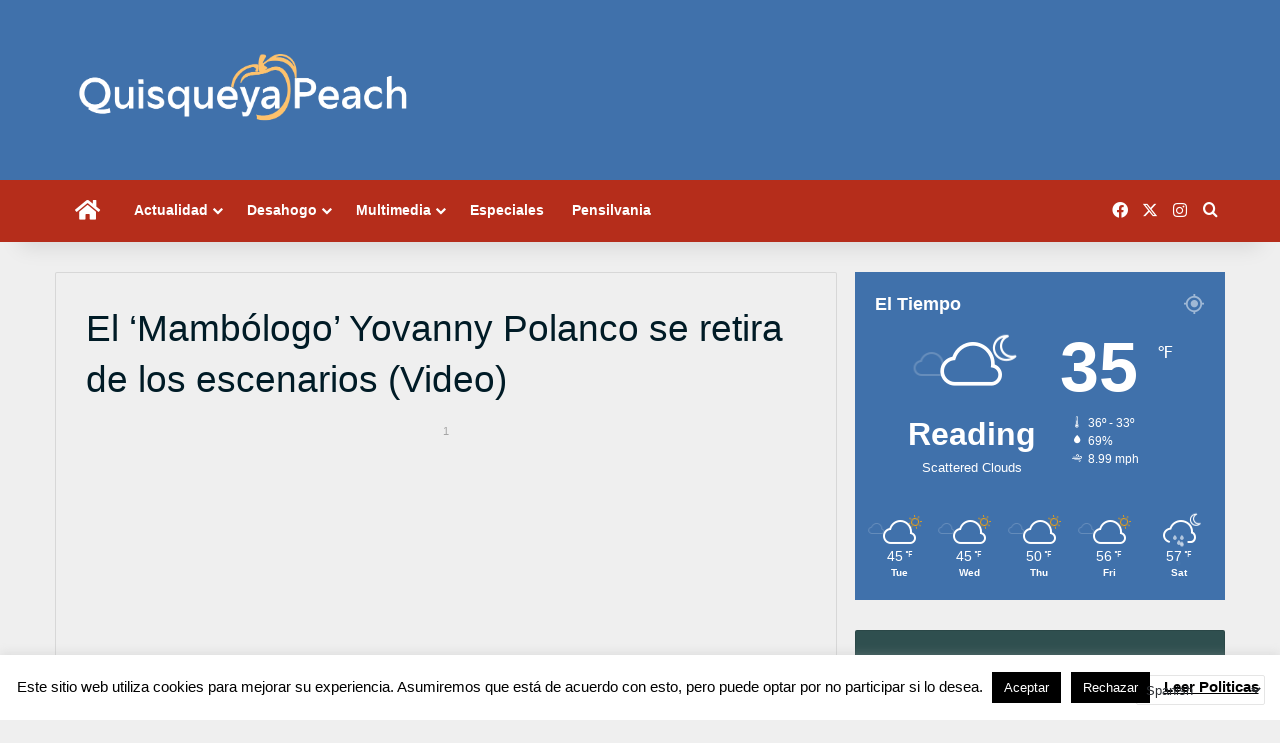

--- FILE ---
content_type: text/html; charset=UTF-8
request_url: https://www.quisqueyapeach.com/el-mambologo-yovanny-polanco-se-retira-de-los-escenarios-video/
body_size: 34560
content:
<!DOCTYPE html>
<html lang="en-US" class="" data-skin="light">
<head>
	<meta charset="UTF-8" />
	<link rel="profile" href="https://gmpg.org/xfn/11" />
	
<meta http-equiv='x-dns-prefetch-control' content='on'>
<link rel='dns-prefetch' href='//cdnjs.cloudflare.com' />
<link rel='dns-prefetch' href='//ajax.googleapis.com' />
<link rel='dns-prefetch' href='//fonts.googleapis.com' />
<link rel='dns-prefetch' href='//fonts.gstatic.com' />
<link rel='dns-prefetch' href='//s.gravatar.com' />
<link rel='dns-prefetch' href='//www.google-analytics.com' />
<meta name='robots' content='index, follow, max-image-preview:large, max-snippet:-1, max-video-preview:-1' />

	<!-- This site is optimized with the Yoast SEO plugin v26.6 - https://yoast.com/wordpress/plugins/seo/ -->
	<title>El &#039;Mambólogo&#039; Yovanny Polanco se retira de los escenarios (Video) - Quisqueya Peach</title>
	<meta name="description" content="El retiro de los escenarios del acordeonista Yovanny Polanco está a la vuelta de la esquina. Todo indica que después de una exitosa carrera" />
	<link rel="canonical" href="https://www.quisqueyapeach.com/el-mambologo-yovanny-polanco-se-retira-de-los-escenarios-video/" />
	<meta property="og:locale" content="en_US" />
	<meta property="og:type" content="article" />
	<meta property="og:title" content="El &#039;Mambólogo&#039; Yovanny Polanco se retira de los escenarios (Video) - Quisqueya Peach" />
	<meta property="og:description" content="El retiro de los escenarios del acordeonista Yovanny Polanco está a la vuelta de la esquina. Todo indica que después de una exitosa carrera" />
	<meta property="og:url" content="https://www.quisqueyapeach.com/el-mambologo-yovanny-polanco-se-retira-de-los-escenarios-video/" />
	<meta property="og:site_name" content="Quisqueya Peach" />
	<meta property="article:publisher" content="https://www.facebook.com/quisqueyapeach" />
	<meta property="article:published_time" content="2020-01-30T03:00:13+00:00" />
	<meta property="article:modified_time" content="2020-01-30T15:27:06+00:00" />
	<meta property="og:image" content="https://i0.wp.com/www.quisqueyapeach.com/wp-content/uploads/2020/01/jovanny-polanco-buena.jpg?fit=900%2C592&ssl=1" />
	<meta property="og:image:width" content="900" />
	<meta property="og:image:height" content="592" />
	<meta property="og:image:type" content="image/jpeg" />
	<meta name="author" content="QPeach" />
	<meta name="twitter:card" content="summary_large_image" />
	<meta name="twitter:creator" content="@QuisqueyaPeach" />
	<meta name="twitter:site" content="@QuisqueyaPeach" />
	<meta name="twitter:label1" content="Written by" />
	<meta name="twitter:data1" content="QPeach" />
	<meta name="twitter:label2" content="Est. reading time" />
	<meta name="twitter:data2" content="3 minutes" />
	<script type="application/ld+json" class="yoast-schema-graph">{"@context":"https://schema.org","@graph":[{"@type":"Article","@id":"https://www.quisqueyapeach.com/el-mambologo-yovanny-polanco-se-retira-de-los-escenarios-video/#article","isPartOf":{"@id":"https://www.quisqueyapeach.com/el-mambologo-yovanny-polanco-se-retira-de-los-escenarios-video/"},"author":{"name":"QPeach","@id":"https://www.quisqueyapeach.com/#/schema/person/91f0573bbede6d699c7f0e689714b7e3"},"headline":"El &#8216;Mambólogo&#8217; Yovanny Polanco se retira de los escenarios (Video)","datePublished":"2020-01-30T03:00:13+00:00","dateModified":"2020-01-30T15:27:06+00:00","mainEntityOfPage":{"@id":"https://www.quisqueyapeach.com/el-mambologo-yovanny-polanco-se-retira-de-los-escenarios-video/"},"wordCount":584,"commentCount":0,"publisher":{"@id":"https://www.quisqueyapeach.com/#organization"},"image":{"@id":"https://www.quisqueyapeach.com/el-mambologo-yovanny-polanco-se-retira-de-los-escenarios-video/#primaryimage"},"thumbnailUrl":"https://i0.wp.com/www.quisqueyapeach.com/wp-content/uploads/2020/01/jovanny-polanco-buena.jpg?fit=900%2C592&ssl=1","keywords":["jovanny polanco"],"articleSection":["De Allá","Entretenimiento"],"inLanguage":"en-US","potentialAction":[{"@type":"CommentAction","name":"Comment","target":["https://www.quisqueyapeach.com/el-mambologo-yovanny-polanco-se-retira-de-los-escenarios-video/#respond"]}]},{"@type":"WebPage","@id":"https://www.quisqueyapeach.com/el-mambologo-yovanny-polanco-se-retira-de-los-escenarios-video/","url":"https://www.quisqueyapeach.com/el-mambologo-yovanny-polanco-se-retira-de-los-escenarios-video/","name":"El 'Mambólogo' Yovanny Polanco se retira de los escenarios (Video) - Quisqueya Peach","isPartOf":{"@id":"https://www.quisqueyapeach.com/#website"},"primaryImageOfPage":{"@id":"https://www.quisqueyapeach.com/el-mambologo-yovanny-polanco-se-retira-de-los-escenarios-video/#primaryimage"},"image":{"@id":"https://www.quisqueyapeach.com/el-mambologo-yovanny-polanco-se-retira-de-los-escenarios-video/#primaryimage"},"thumbnailUrl":"https://i0.wp.com/www.quisqueyapeach.com/wp-content/uploads/2020/01/jovanny-polanco-buena.jpg?fit=900%2C592&ssl=1","datePublished":"2020-01-30T03:00:13+00:00","dateModified":"2020-01-30T15:27:06+00:00","description":"El retiro de los escenarios del acordeonista Yovanny Polanco está a la vuelta de la esquina. Todo indica que después de una exitosa carrera","breadcrumb":{"@id":"https://www.quisqueyapeach.com/el-mambologo-yovanny-polanco-se-retira-de-los-escenarios-video/#breadcrumb"},"inLanguage":"en-US","potentialAction":[{"@type":"ReadAction","target":["https://www.quisqueyapeach.com/el-mambologo-yovanny-polanco-se-retira-de-los-escenarios-video/"]}]},{"@type":"ImageObject","inLanguage":"en-US","@id":"https://www.quisqueyapeach.com/el-mambologo-yovanny-polanco-se-retira-de-los-escenarios-video/#primaryimage","url":"https://i0.wp.com/www.quisqueyapeach.com/wp-content/uploads/2020/01/jovanny-polanco-buena.jpg?fit=900%2C592&ssl=1","contentUrl":"https://i0.wp.com/www.quisqueyapeach.com/wp-content/uploads/2020/01/jovanny-polanco-buena.jpg?fit=900%2C592&ssl=1","width":900,"height":592,"caption":"Fuente Externa/SM/El Mismo Golpe"},{"@type":"BreadcrumbList","@id":"https://www.quisqueyapeach.com/el-mambologo-yovanny-polanco-se-retira-de-los-escenarios-video/#breadcrumb","itemListElement":[{"@type":"ListItem","position":1,"name":"Home","item":"https://www.quisqueyapeach.com/"},{"@type":"ListItem","position":2,"name":"Post","item":"https://www.quisqueyapeach.com/post/"},{"@type":"ListItem","position":3,"name":"El &#8216;Mambólogo&#8217; Yovanny Polanco se retira de los escenarios (Video)"}]},{"@type":"WebSite","@id":"https://www.quisqueyapeach.com/#website","url":"https://www.quisqueyapeach.com/","name":"Quisqueya Peach","description":"Tu Página Dominicana e Hispana de Pensilvania","publisher":{"@id":"https://www.quisqueyapeach.com/#organization"},"potentialAction":[{"@type":"SearchAction","target":{"@type":"EntryPoint","urlTemplate":"https://www.quisqueyapeach.com/?s={search_term_string}"},"query-input":{"@type":"PropertyValueSpecification","valueRequired":true,"valueName":"search_term_string"}}],"inLanguage":"en-US"},{"@type":"Organization","@id":"https://www.quisqueyapeach.com/#organization","name":"Quisqueya Peach","url":"https://www.quisqueyapeach.com/","logo":{"@type":"ImageObject","inLanguage":"en-US","@id":"https://www.quisqueyapeach.com/#/schema/logo/image/","url":"https://i2.wp.com/www.quisqueyapeach.com/wp-content/uploads/2018/01/quisqueya-peach-logo-2.png?fit=1080%2C287&ssl=1","contentUrl":"https://i2.wp.com/www.quisqueyapeach.com/wp-content/uploads/2018/01/quisqueya-peach-logo-2.png?fit=1080%2C287&ssl=1","width":1080,"height":287,"caption":"Quisqueya Peach"},"image":{"@id":"https://www.quisqueyapeach.com/#/schema/logo/image/"},"sameAs":["https://www.facebook.com/quisqueyapeach","https://x.com/QuisqueyaPeach","https://instagram.com/quisqueyapeach"]},{"@type":"Person","@id":"https://www.quisqueyapeach.com/#/schema/person/91f0573bbede6d699c7f0e689714b7e3","name":"QPeach","image":{"@type":"ImageObject","inLanguage":"en-US","@id":"https://www.quisqueyapeach.com/#/schema/person/image/","url":"https://secure.gravatar.com/avatar/1e9b60fbd7a504909fe04801bcf19766dd4a752df7a6f7b316c956ac5b21dc5a?s=96&d=mm&r=g","contentUrl":"https://secure.gravatar.com/avatar/1e9b60fbd7a504909fe04801bcf19766dd4a752df7a6f7b316c956ac5b21dc5a?s=96&d=mm&r=g","caption":"QPeach"}}]}</script>
	<!-- / Yoast SEO plugin. -->


<link rel='dns-prefetch' href='//platform-api.sharethis.com' />
<link rel='dns-prefetch' href='//www.googletagmanager.com' />
<link rel='dns-prefetch' href='//stats.wp.com' />
<link rel='preconnect' href='//i0.wp.com' />
<link rel='preconnect' href='//c0.wp.com' />
<link rel="alternate" type="application/rss+xml" title="Quisqueya Peach &raquo; Feed" href="https://www.quisqueyapeach.com/feed/" />
<link rel="alternate" type="application/rss+xml" title="Quisqueya Peach &raquo; Comments Feed" href="https://www.quisqueyapeach.com/comments/feed/" />
<link rel="alternate" type="application/rss+xml" title="Quisqueya Peach &raquo; El &#8216;Mambólogo&#8217; Yovanny Polanco se retira de los escenarios (Video) Comments Feed" href="https://www.quisqueyapeach.com/el-mambologo-yovanny-polanco-se-retira-de-los-escenarios-video/feed/" />

		<style type="text/css">
			:root{				
			--tie-preset-gradient-1: linear-gradient(135deg, rgba(6, 147, 227, 1) 0%, rgb(155, 81, 224) 100%);
			--tie-preset-gradient-2: linear-gradient(135deg, rgb(122, 220, 180) 0%, rgb(0, 208, 130) 100%);
			--tie-preset-gradient-3: linear-gradient(135deg, rgba(252, 185, 0, 1) 0%, rgba(255, 105, 0, 1) 100%);
			--tie-preset-gradient-4: linear-gradient(135deg, rgba(255, 105, 0, 1) 0%, rgb(207, 46, 46) 100%);
			--tie-preset-gradient-5: linear-gradient(135deg, rgb(238, 238, 238) 0%, rgb(169, 184, 195) 100%);
			--tie-preset-gradient-6: linear-gradient(135deg, rgb(74, 234, 220) 0%, rgb(151, 120, 209) 20%, rgb(207, 42, 186) 40%, rgb(238, 44, 130) 60%, rgb(251, 105, 98) 80%, rgb(254, 248, 76) 100%);
			--tie-preset-gradient-7: linear-gradient(135deg, rgb(255, 206, 236) 0%, rgb(152, 150, 240) 100%);
			--tie-preset-gradient-8: linear-gradient(135deg, rgb(254, 205, 165) 0%, rgb(254, 45, 45) 50%, rgb(107, 0, 62) 100%);
			--tie-preset-gradient-9: linear-gradient(135deg, rgb(255, 203, 112) 0%, rgb(199, 81, 192) 50%, rgb(65, 88, 208) 100%);
			--tie-preset-gradient-10: linear-gradient(135deg, rgb(255, 245, 203) 0%, rgb(182, 227, 212) 50%, rgb(51, 167, 181) 100%);
			--tie-preset-gradient-11: linear-gradient(135deg, rgb(202, 248, 128) 0%, rgb(113, 206, 126) 100%);
			--tie-preset-gradient-12: linear-gradient(135deg, rgb(2, 3, 129) 0%, rgb(40, 116, 252) 100%);
			--tie-preset-gradient-13: linear-gradient(135deg, #4D34FA, #ad34fa);
			--tie-preset-gradient-14: linear-gradient(135deg, #0057FF, #31B5FF);
			--tie-preset-gradient-15: linear-gradient(135deg, #FF007A, #FF81BD);
			--tie-preset-gradient-16: linear-gradient(135deg, #14111E, #4B4462);
			--tie-preset-gradient-17: linear-gradient(135deg, #F32758, #FFC581);

			
					--main-nav-background: #1f2024;
					--main-nav-secondry-background: rgba(0,0,0,0.2);
					--main-nav-primary-color: #0088ff;
					--main-nav-contrast-primary-color: #FFFFFF;
					--main-nav-text-color: #FFFFFF;
					--main-nav-secondry-text-color: rgba(225,255,255,0.5);
					--main-nav-main-border-color: rgba(255,255,255,0.07);
					--main-nav-secondry-border-color: rgba(255,255,255,0.04);
				
			}
		</style>
	<link rel="alternate" title="oEmbed (JSON)" type="application/json+oembed" href="https://www.quisqueyapeach.com/wp-json/oembed/1.0/embed?url=https%3A%2F%2Fwww.quisqueyapeach.com%2Fel-mambologo-yovanny-polanco-se-retira-de-los-escenarios-video%2F" />
<link rel="alternate" title="oEmbed (XML)" type="text/xml+oembed" href="https://www.quisqueyapeach.com/wp-json/oembed/1.0/embed?url=https%3A%2F%2Fwww.quisqueyapeach.com%2Fel-mambologo-yovanny-polanco-se-retira-de-los-escenarios-video%2F&#038;format=xml" />
<meta name="viewport" content="width=device-width, initial-scale=1.0" /><style id='wp-img-auto-sizes-contain-inline-css' type='text/css'>
img:is([sizes=auto i],[sizes^="auto," i]){contain-intrinsic-size:3000px 1500px}
/*# sourceURL=wp-img-auto-sizes-contain-inline-css */
</style>

<style id='cf-frontend-style-inline-css' type='text/css'>
@font-face {
	font-family: 'Ultine';
	font-weight: 400;
	font-display: optional;
	src: url('https://www.quisqueyapeach.com/wp-content/uploads/2020/02/ultinenormregular.otf') format('OpenType');
}
/*# sourceURL=cf-frontend-style-inline-css */
</style>
<style id='wp-emoji-styles-inline-css' type='text/css'>

	img.wp-smiley, img.emoji {
		display: inline !important;
		border: none !important;
		box-shadow: none !important;
		height: 1em !important;
		width: 1em !important;
		margin: 0 0.07em !important;
		vertical-align: -0.1em !important;
		background: none !important;
		padding: 0 !important;
	}
/*# sourceURL=wp-emoji-styles-inline-css */
</style>
<link rel='stylesheet' id='cookie-law-info-css' href='https://www.quisqueyapeach.com/wp-content/plugins/cookie-law-info/legacy/public/css/cookie-law-info-public.css?ver=3.3.9.1' type='text/css' media='all' />
<link rel='stylesheet' id='cookie-law-info-gdpr-css' href='https://www.quisqueyapeach.com/wp-content/plugins/cookie-law-info/legacy/public/css/cookie-law-info-gdpr.css?ver=3.3.9.1' type='text/css' media='all' />
<link rel='stylesheet' id='share-this-share-buttons-sticky-css' href='https://www.quisqueyapeach.com/wp-content/plugins/sharethis-share-buttons/css/mu-style.css?ver=1754694455' type='text/css' media='all' />
<link rel='stylesheet' id='wpos-slick-style-css' href='https://www.quisqueyapeach.com/wp-content/plugins/wp-trending-post-slider-and-widget/assets/css/slick.css?ver=1.8.6' type='text/css' media='all' />
<link rel='stylesheet' id='wtpsw-public-style-css' href='https://www.quisqueyapeach.com/wp-content/plugins/wp-trending-post-slider-and-widget/assets/css/wtpsw-public.css?ver=1.8.6' type='text/css' media='all' />
<link rel='stylesheet' id='upw_theme_standard-css' href='https://www.quisqueyapeach.com/wp-content/plugins/ultimate-posts-widget/css/upw-theme-standard.min.css?ver=b8728aaff932154848c8fda90b0d7cd7' type='text/css' media='all' />
<link rel='stylesheet' id='heateor_sss_frontend_css-css' href='https://www.quisqueyapeach.com/wp-content/plugins/sassy-social-share/public/css/sassy-social-share-public.css?ver=3.3.79' type='text/css' media='all' />
<style id='heateor_sss_frontend_css-inline-css' type='text/css'>
.heateor_sss_button_instagram span.heateor_sss_svg,a.heateor_sss_instagram span.heateor_sss_svg{background:radial-gradient(circle at 30% 107%,#fdf497 0,#fdf497 5%,#fd5949 45%,#d6249f 60%,#285aeb 90%)}.heateor_sss_horizontal_sharing .heateor_sss_svg,.heateor_sss_standard_follow_icons_container .heateor_sss_svg{color:#fff;border-width:0px;border-style:solid;border-color:transparent}.heateor_sss_horizontal_sharing .heateorSssTCBackground{color:#666}.heateor_sss_horizontal_sharing span.heateor_sss_svg:hover,.heateor_sss_standard_follow_icons_container span.heateor_sss_svg:hover{border-color:transparent;}.heateor_sss_vertical_sharing span.heateor_sss_svg,.heateor_sss_floating_follow_icons_container span.heateor_sss_svg{color:#fff;border-width:0px;border-style:solid;border-color:transparent;}.heateor_sss_vertical_sharing .heateorSssTCBackground{color:#666;}.heateor_sss_vertical_sharing span.heateor_sss_svg:hover,.heateor_sss_floating_follow_icons_container span.heateor_sss_svg:hover{border-color:transparent;}
/*# sourceURL=heateor_sss_frontend_css-inline-css */
</style>
<link rel='stylesheet' id='tie-css-base-css' href='https://www.quisqueyapeach.com/wp-content/themes/jannah/assets/css/base.min.css?ver=7.6.4' type='text/css' media='all' />
<link rel='stylesheet' id='tie-css-styles-css' href='https://www.quisqueyapeach.com/wp-content/themes/jannah/assets/css/style.min.css?ver=7.6.4' type='text/css' media='all' />
<link rel='stylesheet' id='tie-css-widgets-css' href='https://www.quisqueyapeach.com/wp-content/themes/jannah/assets/css/widgets.min.css?ver=7.6.4' type='text/css' media='all' />
<link rel='stylesheet' id='tie-css-helpers-css' href='https://www.quisqueyapeach.com/wp-content/themes/jannah/assets/css/helpers.min.css?ver=7.6.4' type='text/css' media='all' />
<link rel='stylesheet' id='tie-fontawesome5-css' href='https://www.quisqueyapeach.com/wp-content/themes/jannah/assets/css/fontawesome.css?ver=7.6.4' type='text/css' media='all' />
<link rel='stylesheet' id='tie-css-ilightbox-css' href='https://www.quisqueyapeach.com/wp-content/themes/jannah/assets/ilightbox/dark-skin/skin.css?ver=7.6.4' type='text/css' media='all' />
<link rel='stylesheet' id='tie-css-single-css' href='https://www.quisqueyapeach.com/wp-content/themes/jannah/assets/css/single.min.css?ver=7.6.4' type='text/css' media='all' />
<link rel='stylesheet' id='tie-css-print-css' href='https://www.quisqueyapeach.com/wp-content/themes/jannah/assets/css/print.css?ver=7.6.4' type='text/css' media='print' />
<style id='tie-css-print-inline-css' type='text/css'>
body{font-family: Tahoma,Geneva,sans-serif;}.logo-text,h1,h2,h3,h4,h5,h6,.the-subtitle{font-family: Tahoma,Geneva,sans-serif;}.entry-header h1.entry-title{font-size: 37px;font-weight: 500;}#the-post .entry-content,#the-post .entry-content p{font-size: 19px;}#tie-wrapper .mag-box.wide-post-box .posts-items>li:nth-child(n) .post-title,#tie-wrapper .mag-box.big-post-left-box li:first-child .post-title,#tie-wrapper .mag-box.big-post-top-box li:first-child .post-title,#tie-wrapper .mag-box.half-box li:first-child .post-title,#tie-wrapper .mag-box.big-posts-box .posts-items>li:nth-child(n) .post-title,#tie-wrapper .mag-box.mini-posts-box .posts-items>li:nth-child(n) .post-title,#tie-wrapper .mag-box.latest-poroducts-box .products .product h2{font-weight: 400;}#tie-wrapper .mag-box.big-post-left-box li:not(:first-child) .post-title,#tie-wrapper .mag-box.big-post-top-box li:not(:first-child) .post-title,#tie-wrapper .mag-box.half-box li:not(:first-child) .post-title,#tie-wrapper .mag-box.big-thumb-left-box li:not(:first-child) .post-title,#tie-wrapper .mag-box.scrolling-box .slide .post-title,#tie-wrapper .mag-box.miscellaneous-box li:not(:first-child) .post-title{font-weight: 400;}@media (min-width: 992px){.full-width .fullwidth-slider-wrapper .thumb-overlay .thumb-content .thumb-title,.full-width .wide-next-prev-slider-wrapper .thumb-overlay .thumb-content .thumb-title,.full-width .wide-slider-with-navfor-wrapper .thumb-overlay .thumb-content .thumb-title,.full-width .boxed-slider-wrapper .thumb-overlay .thumb-title{font-weight: 400;}}@media (min-width: 992px){.has-sidebar .fullwidth-slider-wrapper .thumb-overlay .thumb-content .thumb-title,.has-sidebar .wide-next-prev-slider-wrapper .thumb-overlay .thumb-content .thumb-title,.has-sidebar .wide-slider-with-navfor-wrapper .thumb-overlay .thumb-content .thumb-title,.has-sidebar .boxed-slider-wrapper .thumb-overlay .thumb-title{font-weight: 400;}}@media (min-width: 768px){#tie-wrapper .main-slider.tie-slider-10 .slide .grid-item:nth-child(1) .thumb-title,#tie-wrapper .main-slider.tie-slider-17 .slide .grid-item:nth-child(1) .thumb-title,#tie-wrapper .main-slider.tie-slider-14 .slide .grid-item:nth-child(1) .thumb-title,#tie-wrapper .main-slider.tie-slider-13 .slide .grid-item:nth-child(1) .thumb-title,#tie-wrapper .main-slider.tie-slider-16 .slide .grid-item:nth-child(1) .thumb-title,#tie-wrapper .main-slider.tie-slider-9 .thumb-overlay .thumb-title,#tie-wrapper .wide-slider-three-slids-wrapper .thumb-title{font-weight: 400;}}@media (min-width: 768px){#tie-wrapper .boxed-slider-three-slides-wrapper .slide .thumb-title,#tie-wrapper .tie-slider-10 .slide .grid-item:nth-child(n+2) .thumb-title,#tie-wrapper .tie-slider-17 .slide .grid-item:nth-child(n+2) .thumb-title,#tie-wrapper .tie-slider-14 .slide .grid-item:nth-child(n+2) .thumb-title,#tie-wrapper .tie-slider-13 .slide .grid-item:nth-child(n+2) .thumb-title,#tie-wrapper .tie-slider-16 .slide .grid-item:nth-child(n+2) .thumb-title,#tie-wrapper .tie-slider-12 .grid-item:nth-child(n) .thumb-overlay .thumb-title,#tie-wrapper .main-slider.tie-slider-11 .thumb-overlay .thumb-title,#tie-wrapper .tie-slider-15 .thumb-overlay .thumb-title,#tie-wrapper .tie-slider-7 .slide .thumb-title{font-weight: 400;}}#tie-body{background-color: #efefef;background-image: -webkit-linear-gradient(45deg,#efefef,#efefef);background-image: linear-gradient(45deg,#efefef,#efefef);background-image: url(https://www.quisqueyapeach.com/wp-content/themes/jannah/assets/images/patterns/body-bg1.png);}:root:root{--brand-color: #4071ab;--dark-brand-color: #0e3f79;--bright-color: #FFFFFF;--base-color: #2c2f34;}#reading-position-indicator{box-shadow: 0 0 10px rgba( 64,113,171,0.7);}:root:root{--brand-color: #4071ab;--dark-brand-color: #0e3f79;--bright-color: #FFFFFF;--base-color: #2c2f34;}#reading-position-indicator{box-shadow: 0 0 10px rgba( 64,113,171,0.7);}#header-notification-bar{background: var( --tie-preset-gradient-13 );}#header-notification-bar{--tie-buttons-color: #FFFFFF;--tie-buttons-border-color: #FFFFFF;--tie-buttons-hover-color: #e1e1e1;--tie-buttons-hover-text: #000000;}#header-notification-bar{--tie-buttons-text: #000000;}#main-nav,#main-nav .menu-sub-content,#main-nav .comp-sub-menu,#main-nav ul.cats-vertical li a.is-active,#main-nav ul.cats-vertical li a:hover,#autocomplete-suggestions.search-in-main-nav{background-color: #b52d1b;}#main-nav{border-width: 0;}#theme-header #main-nav:not(.fixed-nav){bottom: 0;}#main-nav .icon-basecloud-bg:after{color: #b52d1b;}#autocomplete-suggestions.search-in-main-nav{border-color: rgba(255,255,255,0.07);}.main-nav-boxed #main-nav .main-menu-wrapper{border-width: 0;}#main-nav a:not(:hover),#main-nav a.social-link:not(:hover) span,#main-nav .dropdown-social-icons li a span,#autocomplete-suggestions.search-in-main-nav a{color: #ffffff;}.main-nav,.search-in-main-nav{--main-nav-primary-color: #b52d1b;--tie-buttons-color: #b52d1b;--tie-buttons-border-color: #b52d1b;--tie-buttons-text: #FFFFFF;--tie-buttons-hover-color: #970f00;}#main-nav .mega-links-head:after,#main-nav .cats-horizontal a.is-active,#main-nav .cats-horizontal a:hover,#main-nav .spinner > div{background-color: #b52d1b;}#main-nav .menu ul li:hover > a,#main-nav .menu ul li.current-menu-item:not(.mega-link-column) > a,#main-nav .components a:hover,#main-nav .components > li:hover > a,#main-nav #search-submit:hover,#main-nav .cats-vertical a.is-active,#main-nav .cats-vertical a:hover,#main-nav .mega-menu .post-meta a:hover,#main-nav .mega-menu .post-box-title a:hover,#autocomplete-suggestions.search-in-main-nav a:hover,#main-nav .spinner-circle:after{color: #b52d1b;}#main-nav .menu > li.tie-current-menu > a,#main-nav .menu > li:hover > a,.theme-header #main-nav .mega-menu .cats-horizontal a.is-active,.theme-header #main-nav .mega-menu .cats-horizontal a:hover{color: #FFFFFF;}#main-nav .menu > li.tie-current-menu > a:before,#main-nav .menu > li:hover > a:before{border-top-color: #FFFFFF;}#main-nav,#main-nav input,#main-nav #search-submit,#main-nav .fa-spinner,#main-nav .comp-sub-menu,#main-nav .tie-weather-widget{color: #ffffff;}#main-nav input::-moz-placeholder{color: #ffffff;}#main-nav input:-moz-placeholder{color: #ffffff;}#main-nav input:-ms-input-placeholder{color: #ffffff;}#main-nav input::-webkit-input-placeholder{color: #ffffff;}#main-nav .mega-menu .post-meta,#main-nav .mega-menu .post-meta a,#autocomplete-suggestions.search-in-main-nav .post-meta{color: rgba(255,255,255,0.6);}#main-nav .weather-icon .icon-cloud,#main-nav .weather-icon .icon-basecloud-bg,#main-nav .weather-icon .icon-cloud-behind{color: #ffffff !important;}#tie-container #tie-wrapper,.post-layout-8 #content{background-color: #efefef;}@media (max-width: 991px) {#tie-wrapper #theme-header,#tie-wrapper #theme-header #main-nav .main-menu-wrapper,#tie-wrapper #theme-header .logo-container{background: transparent;}#tie-wrapper #theme-header .logo-container,#tie-wrapper #theme-header .logo-container.fixed-nav,#tie-wrapper #theme-header #main-nav {background-color: #4071ab;}.mobile-header-components .components .comp-sub-menu{background-color: #4071ab;}}#tie-wrapper #theme-header{background-color: #4071ab;}.tie-cat-11,.tie-cat-item-11 > span{background-color:#2ecc71 !important;color:#FFFFFF !important;}.tie-cat-11:after{border-top-color:#2ecc71 !important;}.tie-cat-11:hover{background-color:#10ae53 !important;}.tie-cat-11:hover:after{border-top-color:#10ae53 !important;}.tie-cat-15,.tie-cat-item-15 > span{background-color:#9b59b6 !important;color:#FFFFFF !important;}.tie-cat-15:after{border-top-color:#9b59b6 !important;}.tie-cat-15:hover{background-color:#7d3b98 !important;}.tie-cat-15:hover:after{border-top-color:#7d3b98 !important;}.tie-cat-18,.tie-cat-item-18 > span{background-color:#34495e !important;color:#FFFFFF !important;}.tie-cat-18:after{border-top-color:#34495e !important;}.tie-cat-18:hover{background-color:#162b40 !important;}.tie-cat-18:hover:after{border-top-color:#162b40 !important;}.tie-cat-20,.tie-cat-item-20 > span{background-color:#4CAF50 !important;color:#FFFFFF !important;}.tie-cat-20:after{border-top-color:#4CAF50 !important;}.tie-cat-20:hover{background-color:#2e9132 !important;}.tie-cat-20:hover:after{border-top-color:#2e9132 !important;}.tie-cat-54,.tie-cat-item-54 > span{background-color:#006003 !important;color:#FFFFFF !important;}.tie-cat-54:after{border-top-color:#006003 !important;}.tie-cat-54:hover{background-color:#004200 !important;}.tie-cat-54:hover:after{border-top-color:#004200 !important;}@media (min-width: 1200px){.container{width: auto;}}.boxed-layout #tie-wrapper,.boxed-layout .fixed-nav{max-width: 1330px;}@media (min-width: 1300px){.container,.wide-next-prev-slider-wrapper .slider-main-container{max-width: 1300px;}}@media (max-width: 991px){.side-aside #mobile-menu .menu > li{border-color: rgba(255,255,255,0.05);}}@media (max-width: 991px){.side-aside.normal-side{background-color: #b52d1b;}}.mobile-header-components li.custom-menu-link > a,#mobile-menu-icon .menu-text{color: #ffffff!important;}#mobile-menu-icon .nav-icon,#mobile-menu-icon .nav-icon:before,#mobile-menu-icon .nav-icon:after{background-color: #ffffff!important;}
/*# sourceURL=tie-css-print-inline-css */
</style>
<script type="text/javascript" src="https://c0.wp.com/c/6.9/wp-includes/js/jquery/jquery.min.js" id="jquery-core-js"></script>
<script type="text/javascript" src="https://c0.wp.com/c/6.9/wp-includes/js/jquery/jquery-migrate.min.js" id="jquery-migrate-js"></script>
<script type="text/javascript" id="cookie-law-info-js-extra">
/* <![CDATA[ */
var Cli_Data = {"nn_cookie_ids":[],"cookielist":[],"non_necessary_cookies":[],"ccpaEnabled":"","ccpaRegionBased":"","ccpaBarEnabled":"","strictlyEnabled":["necessary","obligatoire"],"ccpaType":"gdpr","js_blocking":"","custom_integration":"","triggerDomRefresh":"","secure_cookies":""};
var cli_cookiebar_settings = {"animate_speed_hide":"500","animate_speed_show":"500","background":"#FFF","border":"#b1a6a6c2","border_on":"","button_1_button_colour":"#000","button_1_button_hover":"#000000","button_1_link_colour":"#fff","button_1_as_button":"1","button_1_new_win":"","button_2_button_colour":"#333","button_2_button_hover":"#292929","button_2_link_colour":"#000000","button_2_as_button":"","button_2_hidebar":"","button_3_button_colour":"#000","button_3_button_hover":"#000000","button_3_link_colour":"#fff","button_3_as_button":"1","button_3_new_win":"","button_4_button_colour":"#000","button_4_button_hover":"#000000","button_4_link_colour":"#62a329","button_4_as_button":"","button_7_button_colour":"#61a229","button_7_button_hover":"#4e8221","button_7_link_colour":"#fff","button_7_as_button":"1","button_7_new_win":"","font_family":"inherit","header_fix":"","notify_animate_hide":"1","notify_animate_show":"","notify_div_id":"#cookie-law-info-bar","notify_position_horizontal":"right","notify_position_vertical":"bottom","scroll_close":"","scroll_close_reload":"","accept_close_reload":"","reject_close_reload":"","showagain_tab":"","showagain_background":"#fff","showagain_border":"#000","showagain_div_id":"#cookie-law-info-again","showagain_x_position":"100px","text":"#000","show_once_yn":"","show_once":"10000","logging_on":"","as_popup":"","popup_overlay":"1","bar_heading_text":"","cookie_bar_as":"banner","popup_showagain_position":"bottom-right","widget_position":"left"};
var log_object = {"ajax_url":"https://www.quisqueyapeach.com/wp-admin/admin-ajax.php"};
//# sourceURL=cookie-law-info-js-extra
/* ]]> */
</script>
<script type="text/javascript" src="https://www.quisqueyapeach.com/wp-content/plugins/cookie-law-info/legacy/public/js/cookie-law-info-public.js?ver=3.3.9.1" id="cookie-law-info-js"></script>
<script type="text/javascript" src="//platform-api.sharethis.com/js/sharethis.js?ver=2.3.6#property=5a38631a7820fd001360b0c5&amp;product=inline-buttons&amp;source=sharethis-share-buttons-wordpress" id="share-this-share-buttons-mu-js"></script>

<!-- Google tag (gtag.js) snippet added by Site Kit -->
<!-- Google Analytics snippet added by Site Kit -->
<script type="text/javascript" src="https://www.googletagmanager.com/gtag/js?id=GT-NCL63HC" id="google_gtagjs-js" async></script>
<script type="text/javascript" id="google_gtagjs-js-after">
/* <![CDATA[ */
window.dataLayer = window.dataLayer || [];function gtag(){dataLayer.push(arguments);}
gtag("set","linker",{"domains":["www.quisqueyapeach.com"]});
gtag("js", new Date());
gtag("set", "developer_id.dZTNiMT", true);
gtag("config", "GT-NCL63HC", {"googlesitekit_post_type":"post"});
//# sourceURL=google_gtagjs-js-after
/* ]]> */
</script>
<link rel="https://api.w.org/" href="https://www.quisqueyapeach.com/wp-json/" /><link rel="alternate" title="JSON" type="application/json" href="https://www.quisqueyapeach.com/wp-json/wp/v2/posts/23304" /><link rel="EditURI" type="application/rsd+xml" title="RSD" href="https://www.quisqueyapeach.com/xmlrpc.php?rsd" />

<link rel='shortlink' href='https://www.quisqueyapeach.com/?p=23304' />
<meta name="generator" content="Site Kit by Google 1.168.0" />	<style>img#wpstats{display:none}</style>
		<meta http-equiv="X-UA-Compatible" content="IE=edge">
<meta name="theme-color" content="#4071ab" /><link rel="icon" href="https://i0.wp.com/www.quisqueyapeach.com/wp-content/uploads/2020/10/cropped-LOGO-IMG-20180813-WA0129-copia-2.jpg?fit=32%2C32&#038;ssl=1" sizes="32x32" />
<link rel="icon" href="https://i0.wp.com/www.quisqueyapeach.com/wp-content/uploads/2020/10/cropped-LOGO-IMG-20180813-WA0129-copia-2.jpg?fit=192%2C192&#038;ssl=1" sizes="192x192" />
<link rel="apple-touch-icon" href="https://i0.wp.com/www.quisqueyapeach.com/wp-content/uploads/2020/10/cropped-LOGO-IMG-20180813-WA0129-copia-2.jpg?fit=180%2C180&#038;ssl=1" />
<meta name="msapplication-TileImage" content="https://i0.wp.com/www.quisqueyapeach.com/wp-content/uploads/2020/10/cropped-LOGO-IMG-20180813-WA0129-copia-2.jpg?fit=270%2C270&#038;ssl=1" />
		<style type="text/css" id="wp-custom-css">
			h1.entry-title {
    color: #001b26;
	}
.widget_ultimate_posts {
	background-color: #2f4f4f;  
	color: #ffffff;
	}

.sticky {
	background: none;  
	}

.widget_ultimate_posts a {
	color: #ffffff; 
}

.widget_custom_html {
	background-color: #2f4f4f;  
	color: #ffffff;
	}
.widget_custom_html a {
	background-color: #2f4f4f;  
	color: #ffffff;
	}

.post-content {
	background-color: #efefef;
	}
.posts-list {
	background-color: #c96255;
	}
.posts-list a {
	color: #ffffff; 
}
.posts-list h4 {
	color: #ffffff; 
}

.posts-list .meta-item {
	color: #ffffff; 
}

.facebook-widget {
	background-color: #2f4f4f;  
	color: #ffffff;
	}

.wtpsw_post_list_widget {
	background-color: #c96255;
	}
.wtpsw-post-thumb-right h6 a.wtpsw-post-title {
	color: #ffffff; 
}
.widget-title .the-subtitle {
	color: #ffffff; 
}

.wtpsw-post-li {
	border-bottom-style: none; 
}

.post-thumb .post-cat-wrap {
	display: none
}
.comment-policy {
	display: none	
}

.container-wrapper.has-extra-post {
	background: none
}

.mag-box-title.the-global-title {
	color: #000000
}
.wtpsw-post-cnt {
	color: #ffffff
}		</style>
		<style id='global-styles-inline-css' type='text/css'>
:root{--wp--preset--aspect-ratio--square: 1;--wp--preset--aspect-ratio--4-3: 4/3;--wp--preset--aspect-ratio--3-4: 3/4;--wp--preset--aspect-ratio--3-2: 3/2;--wp--preset--aspect-ratio--2-3: 2/3;--wp--preset--aspect-ratio--16-9: 16/9;--wp--preset--aspect-ratio--9-16: 9/16;--wp--preset--color--black: #000000;--wp--preset--color--cyan-bluish-gray: #abb8c3;--wp--preset--color--white: #ffffff;--wp--preset--color--pale-pink: #f78da7;--wp--preset--color--vivid-red: #cf2e2e;--wp--preset--color--luminous-vivid-orange: #ff6900;--wp--preset--color--luminous-vivid-amber: #fcb900;--wp--preset--color--light-green-cyan: #7bdcb5;--wp--preset--color--vivid-green-cyan: #00d084;--wp--preset--color--pale-cyan-blue: #8ed1fc;--wp--preset--color--vivid-cyan-blue: #0693e3;--wp--preset--color--vivid-purple: #9b51e0;--wp--preset--color--global-color: #4071ab;--wp--preset--gradient--vivid-cyan-blue-to-vivid-purple: linear-gradient(135deg,rgb(6,147,227) 0%,rgb(155,81,224) 100%);--wp--preset--gradient--light-green-cyan-to-vivid-green-cyan: linear-gradient(135deg,rgb(122,220,180) 0%,rgb(0,208,130) 100%);--wp--preset--gradient--luminous-vivid-amber-to-luminous-vivid-orange: linear-gradient(135deg,rgb(252,185,0) 0%,rgb(255,105,0) 100%);--wp--preset--gradient--luminous-vivid-orange-to-vivid-red: linear-gradient(135deg,rgb(255,105,0) 0%,rgb(207,46,46) 100%);--wp--preset--gradient--very-light-gray-to-cyan-bluish-gray: linear-gradient(135deg,rgb(238,238,238) 0%,rgb(169,184,195) 100%);--wp--preset--gradient--cool-to-warm-spectrum: linear-gradient(135deg,rgb(74,234,220) 0%,rgb(151,120,209) 20%,rgb(207,42,186) 40%,rgb(238,44,130) 60%,rgb(251,105,98) 80%,rgb(254,248,76) 100%);--wp--preset--gradient--blush-light-purple: linear-gradient(135deg,rgb(255,206,236) 0%,rgb(152,150,240) 100%);--wp--preset--gradient--blush-bordeaux: linear-gradient(135deg,rgb(254,205,165) 0%,rgb(254,45,45) 50%,rgb(107,0,62) 100%);--wp--preset--gradient--luminous-dusk: linear-gradient(135deg,rgb(255,203,112) 0%,rgb(199,81,192) 50%,rgb(65,88,208) 100%);--wp--preset--gradient--pale-ocean: linear-gradient(135deg,rgb(255,245,203) 0%,rgb(182,227,212) 50%,rgb(51,167,181) 100%);--wp--preset--gradient--electric-grass: linear-gradient(135deg,rgb(202,248,128) 0%,rgb(113,206,126) 100%);--wp--preset--gradient--midnight: linear-gradient(135deg,rgb(2,3,129) 0%,rgb(40,116,252) 100%);--wp--preset--font-size--small: 13px;--wp--preset--font-size--medium: 20px;--wp--preset--font-size--large: 36px;--wp--preset--font-size--x-large: 42px;--wp--preset--spacing--20: 0.44rem;--wp--preset--spacing--30: 0.67rem;--wp--preset--spacing--40: 1rem;--wp--preset--spacing--50: 1.5rem;--wp--preset--spacing--60: 2.25rem;--wp--preset--spacing--70: 3.38rem;--wp--preset--spacing--80: 5.06rem;--wp--preset--shadow--natural: 6px 6px 9px rgba(0, 0, 0, 0.2);--wp--preset--shadow--deep: 12px 12px 50px rgba(0, 0, 0, 0.4);--wp--preset--shadow--sharp: 6px 6px 0px rgba(0, 0, 0, 0.2);--wp--preset--shadow--outlined: 6px 6px 0px -3px rgb(255, 255, 255), 6px 6px rgb(0, 0, 0);--wp--preset--shadow--crisp: 6px 6px 0px rgb(0, 0, 0);}:where(.is-layout-flex){gap: 0.5em;}:where(.is-layout-grid){gap: 0.5em;}body .is-layout-flex{display: flex;}.is-layout-flex{flex-wrap: wrap;align-items: center;}.is-layout-flex > :is(*, div){margin: 0;}body .is-layout-grid{display: grid;}.is-layout-grid > :is(*, div){margin: 0;}:where(.wp-block-columns.is-layout-flex){gap: 2em;}:where(.wp-block-columns.is-layout-grid){gap: 2em;}:where(.wp-block-post-template.is-layout-flex){gap: 1.25em;}:where(.wp-block-post-template.is-layout-grid){gap: 1.25em;}.has-black-color{color: var(--wp--preset--color--black) !important;}.has-cyan-bluish-gray-color{color: var(--wp--preset--color--cyan-bluish-gray) !important;}.has-white-color{color: var(--wp--preset--color--white) !important;}.has-pale-pink-color{color: var(--wp--preset--color--pale-pink) !important;}.has-vivid-red-color{color: var(--wp--preset--color--vivid-red) !important;}.has-luminous-vivid-orange-color{color: var(--wp--preset--color--luminous-vivid-orange) !important;}.has-luminous-vivid-amber-color{color: var(--wp--preset--color--luminous-vivid-amber) !important;}.has-light-green-cyan-color{color: var(--wp--preset--color--light-green-cyan) !important;}.has-vivid-green-cyan-color{color: var(--wp--preset--color--vivid-green-cyan) !important;}.has-pale-cyan-blue-color{color: var(--wp--preset--color--pale-cyan-blue) !important;}.has-vivid-cyan-blue-color{color: var(--wp--preset--color--vivid-cyan-blue) !important;}.has-vivid-purple-color{color: var(--wp--preset--color--vivid-purple) !important;}.has-black-background-color{background-color: var(--wp--preset--color--black) !important;}.has-cyan-bluish-gray-background-color{background-color: var(--wp--preset--color--cyan-bluish-gray) !important;}.has-white-background-color{background-color: var(--wp--preset--color--white) !important;}.has-pale-pink-background-color{background-color: var(--wp--preset--color--pale-pink) !important;}.has-vivid-red-background-color{background-color: var(--wp--preset--color--vivid-red) !important;}.has-luminous-vivid-orange-background-color{background-color: var(--wp--preset--color--luminous-vivid-orange) !important;}.has-luminous-vivid-amber-background-color{background-color: var(--wp--preset--color--luminous-vivid-amber) !important;}.has-light-green-cyan-background-color{background-color: var(--wp--preset--color--light-green-cyan) !important;}.has-vivid-green-cyan-background-color{background-color: var(--wp--preset--color--vivid-green-cyan) !important;}.has-pale-cyan-blue-background-color{background-color: var(--wp--preset--color--pale-cyan-blue) !important;}.has-vivid-cyan-blue-background-color{background-color: var(--wp--preset--color--vivid-cyan-blue) !important;}.has-vivid-purple-background-color{background-color: var(--wp--preset--color--vivid-purple) !important;}.has-black-border-color{border-color: var(--wp--preset--color--black) !important;}.has-cyan-bluish-gray-border-color{border-color: var(--wp--preset--color--cyan-bluish-gray) !important;}.has-white-border-color{border-color: var(--wp--preset--color--white) !important;}.has-pale-pink-border-color{border-color: var(--wp--preset--color--pale-pink) !important;}.has-vivid-red-border-color{border-color: var(--wp--preset--color--vivid-red) !important;}.has-luminous-vivid-orange-border-color{border-color: var(--wp--preset--color--luminous-vivid-orange) !important;}.has-luminous-vivid-amber-border-color{border-color: var(--wp--preset--color--luminous-vivid-amber) !important;}.has-light-green-cyan-border-color{border-color: var(--wp--preset--color--light-green-cyan) !important;}.has-vivid-green-cyan-border-color{border-color: var(--wp--preset--color--vivid-green-cyan) !important;}.has-pale-cyan-blue-border-color{border-color: var(--wp--preset--color--pale-cyan-blue) !important;}.has-vivid-cyan-blue-border-color{border-color: var(--wp--preset--color--vivid-cyan-blue) !important;}.has-vivid-purple-border-color{border-color: var(--wp--preset--color--vivid-purple) !important;}.has-vivid-cyan-blue-to-vivid-purple-gradient-background{background: var(--wp--preset--gradient--vivid-cyan-blue-to-vivid-purple) !important;}.has-light-green-cyan-to-vivid-green-cyan-gradient-background{background: var(--wp--preset--gradient--light-green-cyan-to-vivid-green-cyan) !important;}.has-luminous-vivid-amber-to-luminous-vivid-orange-gradient-background{background: var(--wp--preset--gradient--luminous-vivid-amber-to-luminous-vivid-orange) !important;}.has-luminous-vivid-orange-to-vivid-red-gradient-background{background: var(--wp--preset--gradient--luminous-vivid-orange-to-vivid-red) !important;}.has-very-light-gray-to-cyan-bluish-gray-gradient-background{background: var(--wp--preset--gradient--very-light-gray-to-cyan-bluish-gray) !important;}.has-cool-to-warm-spectrum-gradient-background{background: var(--wp--preset--gradient--cool-to-warm-spectrum) !important;}.has-blush-light-purple-gradient-background{background: var(--wp--preset--gradient--blush-light-purple) !important;}.has-blush-bordeaux-gradient-background{background: var(--wp--preset--gradient--blush-bordeaux) !important;}.has-luminous-dusk-gradient-background{background: var(--wp--preset--gradient--luminous-dusk) !important;}.has-pale-ocean-gradient-background{background: var(--wp--preset--gradient--pale-ocean) !important;}.has-electric-grass-gradient-background{background: var(--wp--preset--gradient--electric-grass) !important;}.has-midnight-gradient-background{background: var(--wp--preset--gradient--midnight) !important;}.has-small-font-size{font-size: var(--wp--preset--font-size--small) !important;}.has-medium-font-size{font-size: var(--wp--preset--font-size--medium) !important;}.has-large-font-size{font-size: var(--wp--preset--font-size--large) !important;}.has-x-large-font-size{font-size: var(--wp--preset--font-size--x-large) !important;}
/*# sourceURL=global-styles-inline-css */
</style>
<link rel='stylesheet' id='yikes-inc-easy-mailchimp-public-styles-css' href='https://www.quisqueyapeach.com/wp-content/plugins/yikes-inc-easy-mailchimp-extender/public/css/yikes-inc-easy-mailchimp-extender-public.min.css?ver=b8728aaff932154848c8fda90b0d7cd7' type='text/css' media='all' />
</head>

<body data-rsssl=1 id="tie-body" class="wp-singular post-template-default single single-post postid-23304 single-format-standard wp-theme-jannah tie-no-js wrapper-has-shadow block-head-1 magazine1 is-thumb-overlay-disabled is-desktop is-header-layout-3 sidebar-right has-sidebar post-layout-1 narrow-title-narrow-media is-standard-format has-mobile-share">



<div class="background-overlay">

	<div id="tie-container" class="site tie-container">

		
		<div id="tie-wrapper">
			
<header id="theme-header" class="theme-header header-layout-3 main-nav-dark main-nav-default-dark main-nav-below no-stream-item has-shadow has-normal-width-logo mobile-header-default">
	
<div class="container header-container">
	<div class="tie-row logo-row">

		
		<div class="logo-wrapper">
			<div class="tie-col-md-4 logo-container clearfix">
				
		<div id="logo" class="image-logo" >

			
			<a title="Quisqueya Peach" href="https://www.quisqueyapeach.com/">
				
				<picture class="tie-logo-default tie-logo-picture">
					
					<source class="tie-logo-source-default tie-logo-source" srcset="https://www.quisqueyapeach.com/wp-content/uploads/2018/02/quisqueya-peach-logo-a1-9.png">
					<img class="tie-logo-img-default tie-logo-img" src="https://www.quisqueyapeach.com/wp-content/uploads/2018/02/quisqueya-peach-logo-a1-9.png" alt="Quisqueya Peach" width="500" height="100" style="max-height:100px; width: auto;" />
				</picture>
						</a>

			
		</div><!-- #logo /-->

		<div id="mobile-header-components-area_2" class="mobile-header-components"><ul class="components"><li class="mobile-component_menu custom-menu-link"><a href="#" id="mobile-menu-icon" class=""><span class="tie-mobile-menu-icon nav-icon is-layout-1"></span><span class="screen-reader-text">Menu</span></a></li></ul></div>			</div><!-- .tie-col /-->
		</div><!-- .logo-wrapper /-->

		
	</div><!-- .tie-row /-->
</div><!-- .container /-->

<div class="main-nav-wrapper">
	<nav id="main-nav" data-skin="search-in-main-nav" class="main-nav header-nav live-search-parent menu-style-default menu-style-solid-bg"  aria-label="Primary Navigation">
		<div class="container">

			<div class="main-menu-wrapper">

				
				<div id="menu-components-wrap">

					
					<div class="main-menu main-menu-wrap">
						<div id="main-nav-menu" class="main-menu header-menu"><ul id="menu-tielabs-main-menu" class="menu"><li id="menu-item-1150" class="menu-item menu-item-type-custom menu-item-object-custom menu-item-home menu-item-1150 menu-item-has-icon is-icon-only"><a href="https://www.quisqueyapeach.com/"> <span aria-hidden="true" class="tie-menu-icon fas fa-home"></span>  <span class="screen-reader-text">Portada</span></a></li>
<li id="menu-item-4527" class="menu-item menu-item-type-taxonomy menu-item-object-category current-post-ancestor menu-item-has-children menu-item-4527"><a href="https://www.quisqueyapeach.com/category/actualidad/">Actualidad</a>
<ul class="sub-menu menu-sub-content">
	<li id="menu-item-1024" class="menu-item menu-item-type-taxonomy menu-item-object-category menu-item-1024"><a href="https://www.quisqueyapeach.com/category/actualidad/de-aqui/">De Aquí</a></li>
	<li id="menu-item-980" class="menu-item menu-item-type-taxonomy menu-item-object-category current-post-ancestor current-menu-parent current-post-parent menu-item-980"><a href="https://www.quisqueyapeach.com/category/actualidad/de-alla/">De Allá</a></li>
</ul>
</li>
<li id="menu-item-1156" class="menu-item menu-item-type-taxonomy menu-item-object-category current-post-ancestor menu-item-has-children menu-item-1156"><a href="https://www.quisqueyapeach.com/category/desahogo/">Desahogo</a>
<ul class="sub-menu menu-sub-content">
	<li id="menu-item-1334" class="menu-item menu-item-type-taxonomy menu-item-object-category menu-item-1334"><a href="https://www.quisqueyapeach.com/category/desahogo/deportes-desahogo/">Deportes</a></li>
	<li id="menu-item-1335" class="menu-item menu-item-type-taxonomy menu-item-object-category menu-item-1335"><a href="https://www.quisqueyapeach.com/category/desahogo/sociales/">Sociales</a></li>
	<li id="menu-item-20483" class="menu-item menu-item-type-taxonomy menu-item-object-category menu-item-20483"><a href="https://www.quisqueyapeach.com/category/desahogo/negocios/">Negocios</a></li>
	<li id="menu-item-1336" class="menu-item menu-item-type-taxonomy menu-item-object-category menu-item-1336"><a href="https://www.quisqueyapeach.com/category/desahogo/tecnologia/">Tecnología</a></li>
	<li id="menu-item-12137" class="menu-item menu-item-type-taxonomy menu-item-object-category current-post-ancestor current-menu-parent current-post-parent menu-item-12137"><a href="https://www.quisqueyapeach.com/category/desahogo/entretenimiento/">Entretenimiento</a></li>
</ul>
</li>
<li id="menu-item-1027" class="menu-item menu-item-type-taxonomy menu-item-object-category menu-item-has-children menu-item-1027"><a href="https://www.quisqueyapeach.com/category/multimedia/">Multimedia</a>
<ul class="sub-menu menu-sub-content">
	<li id="menu-item-1569" class="menu-item menu-item-type-taxonomy menu-item-object-category menu-item-1569"><a href="https://www.quisqueyapeach.com/category/multimedia/fotogalerias/">Fotogalerías</a></li>
	<li id="menu-item-1338" class="menu-item menu-item-type-taxonomy menu-item-object-category menu-item-1338"><a href="https://www.quisqueyapeach.com/category/multimedia/videos/">Vídeos</a></li>
</ul>
</li>
<li id="menu-item-1025" class="menu-item menu-item-type-taxonomy menu-item-object-category menu-item-1025"><a href="https://www.quisqueyapeach.com/category/especiales/">Especiales</a></li>
<li id="menu-item-27313" class="menu-item menu-item-type-custom menu-item-object-custom menu-item-27313"><a href="https://www.quisqueyapeach.com/tag/pensilvania/">Pensilvania</a></li>
</ul></div>					</div><!-- .main-menu /-->

					<ul class="components"> <li class="social-icons-item"><a class="social-link facebook-social-icon" rel="external noopener nofollow" target="_blank" href="https://www.facebook.com/quisqueyapeach"><span class="tie-social-icon tie-icon-facebook"></span><span class="screen-reader-text">Facebook</span></a></li><li class="social-icons-item"><a class="social-link twitter-social-icon" rel="external noopener nofollow" target="_blank" href="https://twitter.com/QuisqueyaPeach"><span class="tie-social-icon tie-icon-twitter"></span><span class="screen-reader-text">X</span></a></li><li class="social-icons-item"><a class="social-link instagram-social-icon" rel="external noopener nofollow" target="_blank" href="https://instagram.com/quisqueyapeach"><span class="tie-social-icon tie-icon-instagram"></span><span class="screen-reader-text">Instagram</span></a></li> 			<li class="search-compact-icon menu-item custom-menu-link">
				<a href="#" class="tie-search-trigger">
					<span class="tie-icon-search tie-search-icon" aria-hidden="true"></span>
					<span class="screen-reader-text">Buscar en QPeach</span>
				</a>
			</li>
			</ul><!-- Components -->
				</div><!-- #menu-components-wrap /-->
			</div><!-- .main-menu-wrapper /-->
		</div><!-- .container /-->

			</nav><!-- #main-nav /-->
</div><!-- .main-nav-wrapper /-->

</header>

<div id="content" class="site-content container"><div id="main-content-row" class="tie-row main-content-row">

<div class="main-content tie-col-md-8 tie-col-xs-12" role="main">

	
	<article id="the-post" class="container-wrapper post-content tie-standard">

		
<header class="entry-header-outer">

	
	<div class="entry-header">

		
		<h1 class="post-title entry-title">
			El &#8216;Mambólogo&#8217; Yovanny Polanco se retira de los escenarios (Video)		</h1>

		<div class="stream-item stream-item-after-post-title"><span class="stream-title">1</span><div class="stream-item-size" style=""><script async src="https://pagead2.googlesyndication.com/pagead/js/adsbygoogle.js?client=ca-pub-5800638712199763"
     crossorigin="anonymous"></script>
<!-- banner2 -->
<ins class="adsbygoogle"
     style="display:block"
     data-ad-client="ca-pub-5800638712199763"
     data-ad-slot="9503938786"
     data-ad-format="auto"
     data-full-width-responsive="true"></ins>
<script>
     (adsbygoogle = window.adsbygoogle || []).push({});
</script></div></div><div class="single-post-meta post-meta clearfix"><span class="author-meta single-author no-avatars"><span class="meta-item meta-author-wrapper meta-author-2"><span class="meta-author"><a href="https://www.quisqueyapeach.com/author/qpeach/" class="author-name tie-icon" title="QPeach">QPeach</a></span></span></span><span class="date meta-item tie-icon">January 29, 2020</span><div class="tie-alignright"><span class="meta-comment tie-icon meta-item fa-before"><span class="dsq-postid" data-dsqidentifier="23304 https://www.quisqueyapeach.com/?p=23304">0</span></span><span class="meta-views meta-item warm"><span class="tie-icon-fire" aria-hidden="true"></span> 105 </span></div></div><!-- .post-meta -->	</div><!-- .entry-header /-->

	
	
</header><!-- .entry-header-outer /-->



		<div class="entry-content entry clearfix">

			
			<div class='heateorSssClear'></div><div  class='heateor_sss_sharing_container heateor_sss_horizontal_sharing' data-heateor-sss-href='https://www.quisqueyapeach.com/el-mambologo-yovanny-polanco-se-retira-de-los-escenarios-video/'><div class='heateor_sss_sharing_title' style="font-weight:bold" ></div><div class="heateor_sss_sharing_ul"><a aria-label="Facebook" class="heateor_sss_facebook" href="https://www.facebook.com/sharer/sharer.php?u=https%3A%2F%2Fwww.quisqueyapeach.com%2Fel-mambologo-yovanny-polanco-se-retira-de-los-escenarios-video%2F" title="Facebook" rel="nofollow noopener" target="_blank" style="font-size:32px!important;box-shadow:none;display:inline-block;vertical-align:middle"><span class="heateor_sss_svg" style="background-color:#0765FE;width:40px;height:40px;border-radius:999px;display:inline-block;opacity:1;float:left;font-size:32px;box-shadow:none;display:inline-block;font-size:16px;padding:0 4px;vertical-align:middle;background-repeat:repeat;overflow:hidden;padding:0;cursor:pointer;box-sizing:content-box"><svg style="display:block;border-radius:999px;" focusable="false" aria-hidden="true" xmlns="http://www.w3.org/2000/svg" width="100%" height="100%" viewBox="0 0 32 32"><path fill="#fff" d="M28 16c0-6.627-5.373-12-12-12S4 9.373 4 16c0 5.628 3.875 10.35 9.101 11.647v-7.98h-2.474V16H13.1v-1.58c0-4.085 1.849-5.978 5.859-5.978.76 0 2.072.15 2.608.298v3.325c-.283-.03-.775-.045-1.386-.045-1.967 0-2.728.745-2.728 2.683V16h3.92l-.673 3.667h-3.247v8.245C23.395 27.195 28 22.135 28 16Z"></path></svg></span></a><a aria-label="Twitter" class="heateor_sss_button_twitter" href="https://twitter.com/intent/tweet?text=El%20%27Mamb%C3%B3logo%27%20Yovanny%20Polanco%20se%20retira%20de%20los%20escenarios%20%28Video%29&url=https%3A%2F%2Fwww.quisqueyapeach.com%2Fel-mambologo-yovanny-polanco-se-retira-de-los-escenarios-video%2F" title="Twitter" rel="nofollow noopener" target="_blank" style="font-size:32px!important;box-shadow:none;display:inline-block;vertical-align:middle"><span class="heateor_sss_svg heateor_sss_s__default heateor_sss_s_twitter" style="background-color:#55acee;width:40px;height:40px;border-radius:999px;display:inline-block;opacity:1;float:left;font-size:32px;box-shadow:none;display:inline-block;font-size:16px;padding:0 4px;vertical-align:middle;background-repeat:repeat;overflow:hidden;padding:0;cursor:pointer;box-sizing:content-box"><svg style="display:block;border-radius:999px;" focusable="false" aria-hidden="true" xmlns="http://www.w3.org/2000/svg" width="100%" height="100%" viewBox="-4 -4 39 39"><path d="M28 8.557a9.913 9.913 0 0 1-2.828.775 4.93 4.93 0 0 0 2.166-2.725 9.738 9.738 0 0 1-3.13 1.194 4.92 4.92 0 0 0-3.593-1.55 4.924 4.924 0 0 0-4.794 6.049c-4.09-.21-7.72-2.17-10.15-5.15a4.942 4.942 0 0 0-.665 2.477c0 1.71.87 3.214 2.19 4.1a4.968 4.968 0 0 1-2.23-.616v.06c0 2.39 1.7 4.38 3.952 4.83-.414.115-.85.174-1.297.174-.318 0-.626-.03-.928-.086a4.935 4.935 0 0 0 4.6 3.42 9.893 9.893 0 0 1-6.114 2.107c-.398 0-.79-.023-1.175-.068a13.953 13.953 0 0 0 7.55 2.213c9.056 0 14.01-7.507 14.01-14.013 0-.213-.005-.426-.015-.637.96-.695 1.795-1.56 2.455-2.55z" fill="#fff"></path></svg></span></a><a aria-label="Whatsapp" class="heateor_sss_whatsapp" href="https://api.whatsapp.com/send?text=El%20%27Mamb%C3%B3logo%27%20Yovanny%20Polanco%20se%20retira%20de%20los%20escenarios%20%28Video%29%20https%3A%2F%2Fwww.quisqueyapeach.com%2Fel-mambologo-yovanny-polanco-se-retira-de-los-escenarios-video%2F" title="Whatsapp" rel="nofollow noopener" target="_blank" style="font-size:32px!important;box-shadow:none;display:inline-block;vertical-align:middle"><span class="heateor_sss_svg" style="background-color:#55eb4c;width:40px;height:40px;border-radius:999px;display:inline-block;opacity:1;float:left;font-size:32px;box-shadow:none;display:inline-block;font-size:16px;padding:0 4px;vertical-align:middle;background-repeat:repeat;overflow:hidden;padding:0;cursor:pointer;box-sizing:content-box"><svg style="display:block;border-radius:999px;" focusable="false" aria-hidden="true" xmlns="http://www.w3.org/2000/svg" width="100%" height="100%" viewBox="-6 -5 40 40"><path class="heateor_sss_svg_stroke heateor_sss_no_fill" stroke="#fff" stroke-width="2" fill="none" d="M 11.579798566743314 24.396926207859085 A 10 10 0 1 0 6.808479557110079 20.73576436351046"></path><path d="M 7 19 l -1 6 l 6 -1" class="heateor_sss_no_fill heateor_sss_svg_stroke" stroke="#fff" stroke-width="2" fill="none"></path><path d="M 10 10 q -1 8 8 11 c 5 -1 0 -6 -1 -3 q -4 -3 -5 -5 c 4 -2 -1 -5 -1 -4" fill="#fff"></path></svg></span></a></div><div class="heateorSssClear"></div></div><div class='heateorSssClear'></div><br/><figure id="attachment_23305" aria-describedby="caption-attachment-23305" style="width: 1274px" class="wp-caption aligncenter"><img data-recalc-dims="1" fetchpriority="high" decoding="async" class="size-full wp-image-23305" src="https://i0.wp.com/www.quisqueyapeach.com/wp-content/uploads/2020/01/johvanny-polanco-jovanny-polanco-net.jpg?resize=780%2C441&#038;ssl=1" alt="" width="780" height="441" srcset="https://i0.wp.com/www.quisqueyapeach.com/wp-content/uploads/2020/01/johvanny-polanco-jovanny-polanco-net.jpg?w=1274&amp;ssl=1 1274w, https://i0.wp.com/www.quisqueyapeach.com/wp-content/uploads/2020/01/johvanny-polanco-jovanny-polanco-net.jpg?resize=1024%2C579&amp;ssl=1 1024w, https://i0.wp.com/www.quisqueyapeach.com/wp-content/uploads/2020/01/johvanny-polanco-jovanny-polanco-net.jpg?resize=768%2C434&amp;ssl=1 768w, https://i0.wp.com/www.quisqueyapeach.com/wp-content/uploads/2020/01/johvanny-polanco-jovanny-polanco-net.jpg?resize=390%2C220&amp;ssl=1 390w, https://i0.wp.com/www.quisqueyapeach.com/wp-content/uploads/2020/01/johvanny-polanco-jovanny-polanco-net.jpg?resize=531%2C300&amp;ssl=1 531w, https://i0.wp.com/www.quisqueyapeach.com/wp-content/uploads/2020/01/johvanny-polanco-jovanny-polanco-net.jpg?resize=310%2C175&amp;ssl=1 310w" sizes="(max-width: 780px) 100vw, 780px" /><figcaption id="caption-attachment-23305" class="wp-caption-text">Fuente Externa: Yovanny Polanco.Net</figcaption></figure>
<p><strong>SANTIAGO, República Dominicana.-</strong> El retiro de los escenarios del acordeonista Yovanny Polanco está a la vuelta de la esquina. Todo indica que después de una exitosa carrera de más de 25 años de trabajo ininterrumpidos, el intérprete de <em>Historia de un gran amor</em>, se siente algo agotado y con otras prioridades personales y familiares.</p>
<p><span id="more-23304"></span></p>
<p>La idea no es nueva, una fuente de entero crédito reveló a <em>El Nacional</em> que &#8220;El Mambólogo&#8221; lleva madurando esta idea por casi cuatro años, pero ha sido muy difícil tomar una decisión final por la cantidad de personas que dependen de su empresa. Al parecer sería definitivo que abandone este mismo año los escenarios, luego de cumplir los compromisos musicales que tiene con su grupo.</p>
<p>“Parece que Polanco está algo cansado, quiere tiempo para su familia y otros asuntos. Lo conveniente es que descanse y se tome unas buenas vacaciones, pero los artistas casi nunca se retiran, pues esa es su vida”, dijo un amigo del artista que pidió reservas de su nombre.</p>
<p>[ads1]</p>
<blockquote><p>Yovanny Polanco es en la actualidad el acordeonista más cotizado en el mercado norteamericano y son normales dos y tres giras durante el año a ese territorio, además de los extensos itinerarios de presentaciones en el país.</p></blockquote>
<p>Según la fuente, el acordeonista nativo de Nagua, considerado una de las piezas pilares de la música típica en los últimos años, estaría buscando un acordeonista para que se quede junto a su banda y pasar a convertirse en inversionista de la misma, pero sin menos presión.</p>
<p>En ese sentido ya se han barajado varios nombres de acordeonistas, pero todo apunta a que el más aventajado, por su experiencia y excelente disciplina sería el exquisito músico Julio Swing, quien en la actualidad trabaja en la agrupación típica Urbanda, radicada en los Estados Unidos, pero con muy buena presencia en el mercado dominicano.</p>
<p><iframe title="Yovanny Polanco - El Pobre Infeliz En Vivo Desde Serie 33 Drink Esperanza" width="780" height="439" src="https://www.youtube.com/embed/123KpMa-Pus?feature=oembed" frameborder="0" allow="accelerometer; autoplay; clipboard-write; encrypted-media; gyroscope; picture-in-picture; web-share" allowfullscreen></iframe></p>
<p>[ads1]</p>
<p>Geovanny Francisco Polanco, conocido como  Yovanny Polanco, es un cantante, acordeonista y compositor, es valorado por su seriedad y disciplina y por permanecer siempre alejado de los escándalos.</p>
<p>La principal influencia musical de Yovanny Polanco fue su padre, el señor Julio Polanco, quien también tocaba el acordeón, además de los acordeonistas de manera indirecta, Tatico Henríquez, Bartolo Alvarado, Rafelito Román, Lupe Valerio y Siano Arias, entre otros</p>
<p>Polanco comenzó tocando en los alrededores del Monumento a la Restauración donde interpretaba piezas musicales por pequeñas pagas. A través de los señores Fidel Lora y Dagoberto Rodríguez, dueños de una tienda donde trabajó, logró formar su primera agrupación, la cual se llamó La Candela Típica, grupo que duró solo seis meses y con el cual no tuvo mucho éxito.</p>
<p>Luego formó la agrupación Yovanny Polanco y Rafaelito Burdier, con la que le fue mucho mejor, este grupo duró dos años, permitiéndole adquirir la experiencia.</p>
<p>Sin embargo fue a los 24 años de edad cuando conoció al empresario Aureliano Guzmán quien le brinda la oportunidad de crear una banda a la que llamaron Yovanny Polanco y su Mambo Swing. Luego formó su propia empresa Jhandell Record.</p>
<p><em>Fuente Externa/El Nacional</em></p>
<br/><div class='heateorSssClear'></div><div  class='heateor_sss_sharing_container heateor_sss_horizontal_sharing' data-heateor-sss-href='https://www.quisqueyapeach.com/el-mambologo-yovanny-polanco-se-retira-de-los-escenarios-video/'><div class='heateor_sss_sharing_title' style="font-weight:bold" ></div><div class="heateor_sss_sharing_ul"><a aria-label="Facebook" class="heateor_sss_facebook" href="https://www.facebook.com/sharer/sharer.php?u=https%3A%2F%2Fwww.quisqueyapeach.com%2Fel-mambologo-yovanny-polanco-se-retira-de-los-escenarios-video%2F" title="Facebook" rel="nofollow noopener" target="_blank" style="font-size:32px!important;box-shadow:none;display:inline-block;vertical-align:middle"><span class="heateor_sss_svg" style="background-color:#0765FE;width:40px;height:40px;border-radius:999px;display:inline-block;opacity:1;float:left;font-size:32px;box-shadow:none;display:inline-block;font-size:16px;padding:0 4px;vertical-align:middle;background-repeat:repeat;overflow:hidden;padding:0;cursor:pointer;box-sizing:content-box"><svg style="display:block;border-radius:999px;" focusable="false" aria-hidden="true" xmlns="http://www.w3.org/2000/svg" width="100%" height="100%" viewBox="0 0 32 32"><path fill="#fff" d="M28 16c0-6.627-5.373-12-12-12S4 9.373 4 16c0 5.628 3.875 10.35 9.101 11.647v-7.98h-2.474V16H13.1v-1.58c0-4.085 1.849-5.978 5.859-5.978.76 0 2.072.15 2.608.298v3.325c-.283-.03-.775-.045-1.386-.045-1.967 0-2.728.745-2.728 2.683V16h3.92l-.673 3.667h-3.247v8.245C23.395 27.195 28 22.135 28 16Z"></path></svg></span></a><a aria-label="Twitter" class="heateor_sss_button_twitter" href="https://twitter.com/intent/tweet?text=El%20%27Mamb%C3%B3logo%27%20Yovanny%20Polanco%20se%20retira%20de%20los%20escenarios%20%28Video%29&url=https%3A%2F%2Fwww.quisqueyapeach.com%2Fel-mambologo-yovanny-polanco-se-retira-de-los-escenarios-video%2F" title="Twitter" rel="nofollow noopener" target="_blank" style="font-size:32px!important;box-shadow:none;display:inline-block;vertical-align:middle"><span class="heateor_sss_svg heateor_sss_s__default heateor_sss_s_twitter" style="background-color:#55acee;width:40px;height:40px;border-radius:999px;display:inline-block;opacity:1;float:left;font-size:32px;box-shadow:none;display:inline-block;font-size:16px;padding:0 4px;vertical-align:middle;background-repeat:repeat;overflow:hidden;padding:0;cursor:pointer;box-sizing:content-box"><svg style="display:block;border-radius:999px;" focusable="false" aria-hidden="true" xmlns="http://www.w3.org/2000/svg" width="100%" height="100%" viewBox="-4 -4 39 39"><path d="M28 8.557a9.913 9.913 0 0 1-2.828.775 4.93 4.93 0 0 0 2.166-2.725 9.738 9.738 0 0 1-3.13 1.194 4.92 4.92 0 0 0-3.593-1.55 4.924 4.924 0 0 0-4.794 6.049c-4.09-.21-7.72-2.17-10.15-5.15a4.942 4.942 0 0 0-.665 2.477c0 1.71.87 3.214 2.19 4.1a4.968 4.968 0 0 1-2.23-.616v.06c0 2.39 1.7 4.38 3.952 4.83-.414.115-.85.174-1.297.174-.318 0-.626-.03-.928-.086a4.935 4.935 0 0 0 4.6 3.42 9.893 9.893 0 0 1-6.114 2.107c-.398 0-.79-.023-1.175-.068a13.953 13.953 0 0 0 7.55 2.213c9.056 0 14.01-7.507 14.01-14.013 0-.213-.005-.426-.015-.637.96-.695 1.795-1.56 2.455-2.55z" fill="#fff"></path></svg></span></a><a aria-label="Whatsapp" class="heateor_sss_whatsapp" href="https://api.whatsapp.com/send?text=El%20%27Mamb%C3%B3logo%27%20Yovanny%20Polanco%20se%20retira%20de%20los%20escenarios%20%28Video%29%20https%3A%2F%2Fwww.quisqueyapeach.com%2Fel-mambologo-yovanny-polanco-se-retira-de-los-escenarios-video%2F" title="Whatsapp" rel="nofollow noopener" target="_blank" style="font-size:32px!important;box-shadow:none;display:inline-block;vertical-align:middle"><span class="heateor_sss_svg" style="background-color:#55eb4c;width:40px;height:40px;border-radius:999px;display:inline-block;opacity:1;float:left;font-size:32px;box-shadow:none;display:inline-block;font-size:16px;padding:0 4px;vertical-align:middle;background-repeat:repeat;overflow:hidden;padding:0;cursor:pointer;box-sizing:content-box"><svg style="display:block;border-radius:999px;" focusable="false" aria-hidden="true" xmlns="http://www.w3.org/2000/svg" width="100%" height="100%" viewBox="-6 -5 40 40"><path class="heateor_sss_svg_stroke heateor_sss_no_fill" stroke="#fff" stroke-width="2" fill="none" d="M 11.579798566743314 24.396926207859085 A 10 10 0 1 0 6.808479557110079 20.73576436351046"></path><path d="M 7 19 l -1 6 l 6 -1" class="heateor_sss_no_fill heateor_sss_svg_stroke" stroke="#fff" stroke-width="2" fill="none"></path><path d="M 10 10 q -1 8 8 11 c 5 -1 0 -6 -1 -3 q -4 -3 -5 -5 c 4 -2 -1 -5 -1 -4" fill="#fff"></path></svg></span></a></div><div class="heateorSssClear"></div></div><div class='heateorSssClear'></div>
			<div class="stream-item stream-item-below-post-content"><div class="stream-item-size" style=""><script async src="https://pagead2.googlesyndication.com/pagead/js/adsbygoogle.js?client=ca-pub-5800638712199763"
     crossorigin="anonymous"></script>
<!-- banner2 -->
<ins class="adsbygoogle"
     style="display:block"
     data-ad-client="ca-pub-5800638712199763"
     data-ad-slot="9503938786"
     data-ad-format="auto"
     data-full-width-responsive="true"></ins>
<script>
     (adsbygoogle = window.adsbygoogle || []).push({});
</script></div></div>
		</div><!-- .entry-content /-->

				<div id="post-extra-info">
			<div class="theiaStickySidebar">
				<div class="single-post-meta post-meta clearfix"><span class="author-meta single-author no-avatars"><span class="meta-item meta-author-wrapper meta-author-2"><span class="meta-author"><a href="https://www.quisqueyapeach.com/author/qpeach/" class="author-name tie-icon" title="QPeach">QPeach</a></span></span></span><span class="date meta-item tie-icon">January 29, 2020</span><div class="tie-alignright"><span class="meta-comment tie-icon meta-item fa-before"><span class="dsq-postid" data-dsqidentifier="23304 https://www.quisqueyapeach.com/?p=23304">0</span></span><span class="meta-views meta-item warm"><span class="tie-icon-fire" aria-hidden="true"></span> 105 </span></div></div><!-- .post-meta -->
			</div>
		</div>

		<div class="clearfix"></div>
		<script id="tie-schema-json" type="application/ld+json">{"@context":"http:\/\/schema.org","@type":"Article","dateCreated":"2020-01-29T23:00:13-05:00","datePublished":"2020-01-29T23:00:13-05:00","dateModified":"2020-01-30T11:27:06-05:00","headline":"El &#8216;Mamb\u00f3logo&#8217; Yovanny Polanco se retira de los escenarios (Video)","name":"El &#8216;Mamb\u00f3logo&#8217; Yovanny Polanco se retira de los escenarios (Video)","keywords":"jovanny polanco","url":"https:\/\/www.quisqueyapeach.com\/el-mambologo-yovanny-polanco-se-retira-de-los-escenarios-video\/","description":"SANTIAGO, Rep\u00fablica Dominicana.- El retiro de los escenarios del acordeonista Yovanny Polanco est\u00e1 a la vuelta de la esquina. Todo indica que despu\u00e9s de una exitosa carrera de m\u00e1s de 25 a\u00f1os de trabaj","copyrightYear":"2020","articleSection":"De All\u00e1,Entretenimiento","articleBody":"\r\n\r\nSANTIAGO, Rep\u00fablica Dominicana.- El retiro de los escenarios del acordeonista Yovanny Polanco est\u00e1 a la vuelta de la esquina. Todo indica que despu\u00e9s de una exitosa carrera de m\u00e1s de 25 a\u00f1os de trabajo ininterrumpidos, el int\u00e9rprete de Historia de un gran amor, se siente algo agotado y con otras prioridades personales y familiares.\r\n\r\n\r\n\r\nLa idea no es nueva, una fuente de entero cr\u00e9dito revel\u00f3 a El Nacional que \"El Mamb\u00f3logo\" lleva madurando esta idea por casi cuatro a\u00f1os, pero ha sido muy dif\u00edcil tomar una decisi\u00f3n final por la cantidad de personas que dependen de su empresa. Al parecer ser\u00eda definitivo que abandone este mismo a\u00f1o los escenarios, luego de cumplir los compromisos musicales que tiene con su grupo.\r\n\r\n\u201cParece que Polanco est\u00e1 algo cansado, quiere tiempo para su familia y otros asuntos. Lo conveniente es que descanse y se tome unas buenas vacaciones, pero los artistas casi nunca se retiran, pues esa es su vida\u201d, dijo un amigo del artista que pidi\u00f3 reservas de su nombre.\r\n\r\n[ads1]\r\nYovanny Polanco es en la actualidad el acordeonista m\u00e1s cotizado en el mercado norteamericano y son normales dos y tres giras durante el a\u00f1o a ese territorio, adem\u00e1s de los extensos itinerarios de presentaciones en el pa\u00eds.\r\nSeg\u00fan la fuente, el acordeonista nativo de Nagua, considerado una de las piezas pilares de la m\u00fasica t\u00edpica en los \u00faltimos a\u00f1os, estar\u00eda buscando un acordeonista para que se quede junto a su banda y pasar a convertirse en inversionista de la misma, pero sin menos presi\u00f3n.\r\n\r\nEn ese sentido ya se han barajado varios nombres de acordeonistas, pero todo apunta a que el m\u00e1s aventajado, por su experiencia y excelente disciplina ser\u00eda el exquisito m\u00fasico Julio Swing, quien en la actualidad trabaja en la agrupaci\u00f3n t\u00edpica Urbanda, radicada en los Estados Unidos, pero con muy buena presencia en el mercado dominicano.\r\n\r\n\r\n\r\n[ads1]\r\n\r\nGeovanny Francisco Polanco, conocido como \u00a0Yovanny Polanco, es un cantante, acordeonista y compositor, es valorado por su seriedad y disciplina y por permanecer siempre alejado de los esc\u00e1ndalos.\r\n\r\nLa principal influencia musical de Yovanny Polanco fue su padre, el se\u00f1or Julio Polanco, quien tambi\u00e9n tocaba el acorde\u00f3n, adem\u00e1s de los acordeonistas de manera indirecta, Tatico Henr\u00edquez, Bartolo Alvarado, Rafelito Rom\u00e1n, Lupe Valerio y Siano Arias, entre otros\r\n\r\nPolanco comenz\u00f3 tocando en los alrededores del Monumento a la Restauraci\u00f3n donde interpretaba piezas musicales por peque\u00f1as pagas. A trav\u00e9s de los se\u00f1ores Fidel Lora y Dagoberto Rodr\u00edguez, due\u00f1os de una tienda donde trabaj\u00f3, logr\u00f3 formar su primera agrupaci\u00f3n, la cual se llam\u00f3 La Candela T\u00edpica, grupo que dur\u00f3 solo seis meses y con el cual no tuvo mucho \u00e9xito.\r\n\r\nLuego form\u00f3 la agrupaci\u00f3n Yovanny Polanco y Rafaelito Burdier, con la que le fue mucho mejor, este grupo dur\u00f3 dos a\u00f1os, permiti\u00e9ndole adquirir la experiencia.\r\n\r\nSin embargo fue a los 24 a\u00f1os de edad cuando conoci\u00f3 al empresario Aureliano Guzm\u00e1n quien le brinda la oportunidad de crear una banda a la que llamaron Yovanny Polanco y su Mambo Swing. Luego form\u00f3 su propia empresa Jhandell Record.\r\n\r\nFuente Externa\/El Nacional","publisher":{"@id":"#Publisher","@type":"Organization","name":"Quisqueya Peach","logo":{"@type":"ImageObject","url":"https:\/\/www.quisqueyapeach.com\/wp-content\/uploads\/2018\/02\/quisqueya-peach-logo-a1-9.png"},"sameAs":["https:\/\/www.facebook.com\/quisqueyapeach","https:\/\/twitter.com\/QuisqueyaPeach","https:\/\/instagram.com\/quisqueyapeach"]},"sourceOrganization":{"@id":"#Publisher"},"copyrightHolder":{"@id":"#Publisher"},"mainEntityOfPage":{"@type":"WebPage","@id":"https:\/\/www.quisqueyapeach.com\/el-mambologo-yovanny-polanco-se-retira-de-los-escenarios-video\/"},"author":{"@type":"Person","name":"QPeach","url":"https:\/\/www.quisqueyapeach.com\/author\/qpeach\/"},"image":{"@type":"ImageObject","url":"https:\/\/i0.wp.com\/www.quisqueyapeach.com\/wp-content\/uploads\/2020\/01\/jovanny-polanco-buena.jpg?fit=900%2C592&ssl=1","width":1200,"height":592}}</script>

	</article><!-- #the-post /-->

	
	<div class="post-components">

			<div id="comments" class="comments-area">

		

			<div id="respond" class="comment-respond">
		<h3 id="reply-title" class="comment-reply-title the-global-title">Leave a Reply <small><a rel="nofollow" id="cancel-comment-reply-link" href="/el-mambologo-yovanny-polanco-se-retira-de-los-escenarios-video/#respond" style="display:none;">Cancel reply</a></small></h3><form action="https://www.quisqueyapeach.com/wp-comments-post.php" method="post" id="commentform" class="comment-form"><p class="comment-notes"><span id="email-notes">Your email address will not be published.</span> <span class="required-field-message">Required fields are marked <span class="required">*</span></span></p><p class="comment-form-comment"><label for="comment">Comment <span class="required">*</span></label> <textarea id="comment" name="comment" cols="45" rows="8" maxlength="65525" required></textarea></p><p class="comment-form-author"><label for="author">Name <span class="required">*</span></label> <input id="author" name="author" type="text" value="" size="30" maxlength="245" autocomplete="name" required /></p>
<p class="comment-form-email"><label for="email">Email <span class="required">*</span></label> <input id="email" name="email" type="email" value="" size="30" maxlength="100" aria-describedby="email-notes" autocomplete="email" required /></p>
<p class="comment-form-url"><label for="url">Website</label> <input id="url" name="url" type="url" value="" size="30" maxlength="200" autocomplete="url" /></p>
<p class="form-submit"><input name="submit" type="submit" id="submit" class="submit" value="Post Comment" /> <input type='hidden' name='comment_post_ID' value='23304' id='comment_post_ID' />
<input type='hidden' name='comment_parent' id='comment_parent' value='0' />
</p><p style="display: none;"><input type="hidden" id="akismet_comment_nonce" name="akismet_comment_nonce" value="a4ce2abce6" /></p><p style="display: none !important;" class="akismet-fields-container" data-prefix="ak_"><label>&#916;<textarea name="ak_hp_textarea" cols="45" rows="8" maxlength="100"></textarea></label><input type="hidden" id="ak_js_1" name="ak_js" value="5"/><script>document.getElementById( "ak_js_1" ).setAttribute( "value", ( new Date() ).getTime() );</script></p></form>	</div><!-- #respond -->
	
	</div><!-- .comments-area -->


	</div><!-- .post-components /-->

	
</div><!-- .main-content -->


	<aside class="sidebar tie-col-md-4 tie-col-xs-12 normal-side is-sticky" aria-label="Primary Sidebar">
		<div class="theiaStickySidebar">
			<div id="tie-weather-widget-1" class="widget tie-weather-widget"><div class="widget-title the-global-title"><div class="the-subtitle">El Tiempo<span class="widget-title-icon tie-icon"></span></div></div><span class="tie-weather-user-location has-title" data-options="{'location':'Reading, US','units':'F','forecast_days':'5','custom_name':false,'animated':'true'}"><span class="tie-icon-gps"></span></span>
				<div id="tie-weather-reading-us" class="weather-wrap is-animated">

					<div class="weather-icon-and-city">
						
					<div class="weather-icon">
						<div class="icon-cloud"></div>
						<div class="icon-cloud-behind"></div>
						<div class="icon-basecloud-bg"></div>
						<div class="icon-moon-animi"></div>
					</div>
										<div class="weather-name the-subtitle">Reading</div>
						<div class="weather-desc">Scattered Clouds</div>
					</div>

					<div class="weather-todays-stats">

						<div class="weather-current-temp">
							35							<sup>&#x2109;</sup>
						</div>

						<div class="weather-more-todays-stats">

													<div class="weather_highlow">
								<span aria-hidden="true" class="tie-icon-thermometer-half"></span> 36&ordm; - 33&ordm;
							</div>
						
							<div class="weather_humidty">
								<span aria-hidden="true" class="tie-icon-raindrop"></span>
								<span class="screen-reader-text"></span> 69%
							</div>

							<div class="weather_wind">
								<span aria-hidden="true" class="tie-icon-wind"></span>
								<span class="screen-reader-text"></span> 8.99 mph</div>
						</div>
					</div> <!-- /.weather-todays-stats -->

											<div class="weather-forecast small-weather-icons weather_days_5">
							
					<div class="weather-forecast-day">
						
					<div class="weather-icon">
						<div class="icon-cloud"></div>
						<div class="icon-cloud-behind"></div>
						<div class="icon-basecloud-bg"></div>
						<div class="icon-sun-animi"></div>
					</div>
				
						<div class="weather-forecast-day-temp">45<sup>&#x2109;</sup></div>
						<div class="weather-forecast-day-abbr">Tue</div>
					</div>
				
					<div class="weather-forecast-day">
						
					<div class="weather-icon">
						<div class="icon-cloud"></div>
						<div class="icon-cloud-behind"></div>
						<div class="icon-basecloud-bg"></div>
						<div class="icon-sun-animi"></div>
					</div>
				
						<div class="weather-forecast-day-temp">45<sup>&#x2109;</sup></div>
						<div class="weather-forecast-day-abbr">Wed</div>
					</div>
				
					<div class="weather-forecast-day">
						
					<div class="weather-icon">
						<div class="icon-cloud"></div>
						<div class="icon-cloud-behind"></div>
						<div class="icon-basecloud-bg"></div>
						<div class="icon-sun-animi"></div>
					</div>
				
						<div class="weather-forecast-day-temp">50<sup>&#x2109;</sup></div>
						<div class="weather-forecast-day-abbr">Thu</div>
					</div>
				
					<div class="weather-forecast-day">
						
					<div class="weather-icon">
						<div class="icon-cloud"></div>
						<div class="icon-cloud-behind"></div>
						<div class="icon-basecloud-bg"></div>
						<div class="icon-sun-animi"></div>
					</div>
				
						<div class="weather-forecast-day-temp">56<sup>&#x2109;</sup></div>
						<div class="weather-forecast-day-abbr">Fri</div>
					</div>
				
					<div class="weather-forecast-day">
						
					<div class="weather-icon">
						<div class="basecloud"></div>
						<div class="icon-basecloud-bg"></div>
						<div class="animi-icons-wrap">
							<div class="icon-rainy-animi"></div>
							<div class="icon-rainy-animi-2"></div>
							<div class="icon-rainy-animi-4"></div>
							<div class="icon-rainy-animi-5"></div>
						</div>
						<div class="icon-moon-animi"></div>
					</div>
				
						<div class="weather-forecast-day-temp">57<sup>&#x2109;</sup></div>
						<div class="weather-forecast-day-abbr">Sat</div>
					</div>
										</div><!-- /.weather-forecast -->
					
				</div> <!-- /.weather-wrap -->

				<style scoped type="text/css">
						#tie-weather-widget-1,
						#tie-weather-widget-1 .widget-title .the-subtitle{
							color: white;
						}
					</style><div class="clearfix"></div></div><!-- .widget /--><div id="facebook-widget-3" class="container-wrapper widget facebook-widget"><div class="widget-title the-global-title"><div class="the-subtitle">Síguenos en Facebook<span class="widget-title-icon tie-icon"></span></div></div>					<div id="fb-root"></div>


					<script data-cfasync="false">(function(d, s, id){
					  var js, fjs = d.getElementsByTagName(s)[0];
					  if (d.getElementById(id)) return;
					  js = d.createElement(s); js.id = id;
					  js.src = "//connect.facebook.net/en_US/sdk.js#xfbml=1&version=v3.2";
					  fjs.parentNode.insertBefore(js, fjs);
					}(document, 'script', 'facebook-jssdk'));</script>
					<div class="fb-page" data-href="http://www.facebook.com/quisqueyapeach" data-hide-cover="false" data-show-facepile="true" data-show-posts="true" data-adapt-container-width="true">
						<div class="fb-xfbml-parse-ignore"><a href="http://www.facebook.com/quisqueyapeach">Find us on Facebook</a></div>
					</div>

				<div class="clearfix"></div></div><!-- .widget /--><div id="posts-list-widget-3" class="container-wrapper widget posts-list"><div class="widget-title the-global-title"><div class="the-subtitle">Más Noticias<span class="widget-title-icon tie-icon"></span></div></div><div class="widget-posts-list-wrapper"><div class="widget-posts-list-container posts-list-half-posts" ><ul class="posts-list-items widget-posts-wrapper">
<li class="widget-single-post-item widget-post-list tie-standard">
			<div class="post-widget-thumbnail">
			
			<a aria-label="La Vieja Fefa no descarta volver a enamorarse" href="https://www.quisqueyapeach.com/la-vieja-fefa-no-descarta-volver-a-enamorarse/" class="post-thumb"><img width="390" height="220" src="https://i0.wp.com/www.quisqueyapeach.com/wp-content/uploads/2025/01/fefita-instagram.png?resize=390%2C220&amp;ssl=1" class="attachment-jannah-image-large size-jannah-image-large wp-post-image" alt="" decoding="async" loading="lazy" /></a>		</div><!-- post-alignleft /-->
	
	<div class="post-widget-body ">
		<a class="post-title the-subtitle" href="https://www.quisqueyapeach.com/la-vieja-fefa-no-descarta-volver-a-enamorarse/">La Vieja Fefa no descarta volver a enamorarse</a>
		<div class="post-meta">
			<span class="date meta-item tie-icon">December 29, 2025</span>		</div>
	</div>
</li>

<li class="widget-single-post-item widget-post-list tie-standard">
			<div class="post-widget-thumbnail">
			
			<a aria-label="Alofoke Radio Show, el canal de YouTube más visto en el mundo" href="https://www.quisqueyapeach.com/alofoke-radio-show-el-canal-de-youtube-mas-visto-en-el-mundo/" class="post-thumb"><img width="390" height="220" src="https://i0.wp.com/www.quisqueyapeach.com/wp-content/uploads/2025/12/WhatsApp-Image-2023-03-29-at-9.02.16-AM.jpeg?resize=390%2C220&amp;ssl=1" class="attachment-jannah-image-large size-jannah-image-large wp-post-image" alt="" decoding="async" loading="lazy" srcset="https://i0.wp.com/www.quisqueyapeach.com/wp-content/uploads/2025/12/WhatsApp-Image-2023-03-29-at-9.02.16-AM.jpeg?resize=390%2C220&amp;ssl=1 390w, https://i0.wp.com/www.quisqueyapeach.com/wp-content/uploads/2025/12/WhatsApp-Image-2023-03-29-at-9.02.16-AM.jpeg?zoom=2&amp;resize=390%2C220&amp;ssl=1 780w" sizes="auto, (max-width: 390px) 100vw, 390px" /></a>		</div><!-- post-alignleft /-->
	
	<div class="post-widget-body ">
		<a class="post-title the-subtitle" href="https://www.quisqueyapeach.com/alofoke-radio-show-el-canal-de-youtube-mas-visto-en-el-mundo/">Alofoke Radio Show, el canal de YouTube más visto en el mundo</a>
		<div class="post-meta">
			<span class="date meta-item tie-icon">December 29, 2025</span>		</div>
	</div>
</li>

<li class="widget-single-post-item widget-post-list tie-standard">
			<div class="post-widget-thumbnail">
			
			<a aria-label="El Powerball llega a US$1,600 millones" href="https://www.quisqueyapeach.com/el-powerball-llega-a-us1600-millones/" class="post-thumb"><img width="390" height="220" src="https://i0.wp.com/www.quisqueyapeach.com/wp-content/uploads/2025/12/powerball-ss-dasd.png?resize=390%2C220&amp;ssl=1" class="attachment-jannah-image-large size-jannah-image-large wp-post-image" alt="" decoding="async" loading="lazy" srcset="https://i0.wp.com/www.quisqueyapeach.com/wp-content/uploads/2025/12/powerball-ss-dasd.png?resize=390%2C220&amp;ssl=1 390w, https://i0.wp.com/www.quisqueyapeach.com/wp-content/uploads/2025/12/powerball-ss-dasd.png?zoom=2&amp;resize=390%2C220&amp;ssl=1 780w" sizes="auto, (max-width: 390px) 100vw, 390px" /></a>		</div><!-- post-alignleft /-->
	
	<div class="post-widget-body ">
		<a class="post-title the-subtitle" href="https://www.quisqueyapeach.com/el-powerball-llega-a-us1600-millones/">El Powerball llega a US$1,600 millones</a>
		<div class="post-meta">
			<span class="date meta-item tie-icon">December 21, 2025</span>		</div>
	</div>
</li>

<li class="widget-single-post-item widget-post-list tie-standard">
			<div class="post-widget-thumbnail">
			
			<a aria-label="Frontier inaugura vuelo directo Filadelfia &#8211; Santiago de los Caballeros" href="https://www.quisqueyapeach.com/frontier-inaugura-vuelo-directo-filadelfia-santiago-de-los-caballeros/" class="post-thumb"><img width="390" height="220" src="https://i0.wp.com/www.quisqueyapeach.com/wp-content/uploads/2025/12/frontier-ss34.png?resize=390%2C220&amp;ssl=1" class="attachment-jannah-image-large size-jannah-image-large wp-post-image" alt="" decoding="async" loading="lazy" srcset="https://i0.wp.com/www.quisqueyapeach.com/wp-content/uploads/2025/12/frontier-ss34.png?resize=390%2C220&amp;ssl=1 390w, https://i0.wp.com/www.quisqueyapeach.com/wp-content/uploads/2025/12/frontier-ss34.png?zoom=2&amp;resize=390%2C220&amp;ssl=1 780w" sizes="auto, (max-width: 390px) 100vw, 390px" /></a>		</div><!-- post-alignleft /-->
	
	<div class="post-widget-body ">
		<a class="post-title the-subtitle" href="https://www.quisqueyapeach.com/frontier-inaugura-vuelo-directo-filadelfia-santiago-de-los-caballeros/">Frontier inaugura vuelo directo Filadelfia &#8211; Santiago de los Caballeros</a>
		<div class="post-meta">
			<span class="date meta-item tie-icon">December 14, 2025</span>		</div>
	</div>
</li>
</ul></div></div><div class="clearfix"></div></div><!-- .widget /-->		</div><!-- .theiaStickySidebar /-->
	</aside><!-- .sidebar /-->
	</div><!-- .main-content-row /--></div><!-- #content /-->
<footer id="footer" class="site-footer dark-skin dark-widgetized-area">

	
			<div id="footer-widgets-container">
				<div class="container">
					
		<div class="footer-widget-area ">
			<div class="tie-row">

									<div class="tie-col-sm-4 normal-side">
						<div id="author-bio-widget-1" class="container-wrapper widget aboutme-widget">
				<div class="about-author about-content-wrapper"><img alt="" src="https://www.quisqueyapeach.com/wp-content/uploads/2019/12/quisqueya-peach-footer-2.png" class="about-author-img" width="280" height="47">

					<div class="aboutme-widget-content">
					</div>
					<div class="clearfix"></div>
			
				</div><!-- .about-widget-content -->
			<div class="clearfix"></div></div><!-- .widget /-->					</div><!-- .tie-col /-->
				
									<div class="tie-col-sm-4 normal-side">
						<div id="author-bio-widget-5" class="container-wrapper widget aboutme-widget">
				<div class="about-author about-content-wrapper">

					<div class="aboutme-widget-content">QPeach es una página de actualidad, desahogo y orientación ciudadana, al servicio de la comunidad de Pensilvania.
					</div>
					<div class="clearfix"></div>
			
				</div><!-- .about-widget-content -->
			<div class="clearfix"></div></div><!-- .widget /-->					</div><!-- .tie-col /-->
				
									<div class="tie-col-sm-4 normal-side">
						<div id="yikes_easy_mc_widget-2" class="container-wrapper widget widget_yikes_easy_mc_widget"><div class="widget-title the-global-title"><div class="the-subtitle">Suscríbete a nuestro Newsletter<span class="widget-title-icon tie-icon"></span></div></div>
	<section id="yikes-mailchimp-container-1" class="yikes-mailchimp-container yikes-mailchimp-container-1 ">
				<form id="newsletter-1" class="yikes-easy-mc-form yikes-easy-mc-form-1  " method="POST" data-attr-form-id="1">

													<label for="yikes-easy-mc-form-1-EMAIL"  class="EMAIL-label yikes-mailchimp-field-required ">

										<!-- dictate label visibility -->
																					<span class="EMAIL-label">
												Email Address											</span>
										
										<!-- Description Above -->
										
										<input id="yikes-easy-mc-form-1-EMAIL"  name="EMAIL"  placeholder=""  class="yikes-easy-mc-email "  required="required" type="email"  value="">

										<!-- Description Below -->
										
									</label>
									
				<!-- Honeypot Trap -->
				<input type="hidden" name="yikes-mailchimp-honeypot" id="yikes-mailchimp-honeypot-1" value="">

				<!-- List ID -->
				<input type="hidden" name="yikes-mailchimp-associated-list-id" id="yikes-mailchimp-associated-list-id-1" value="ce396a468b">

				<!-- The form that is being submitted! Used to display error/success messages above the correct form -->
				<input type="hidden" name="yikes-mailchimp-submitted-form" id="yikes-mailchimp-submitted-form-1" value="1">

				<!-- Submit Button -->
				<button type="submit" class="yikes-easy-mc-submit-button yikes-easy-mc-submit-button-1 btn btn-primary "> <span class="yikes-mailchimp-submit-button-span-text">Suscribirse</span></button>				<!-- Nonce Security Check -->
				<input type="hidden" id="yikes_easy_mc_new_subscriber_1" name="yikes_easy_mc_new_subscriber" value="c6bfd8fd05">
				<input type="hidden" name="_wp_http_referer" value="/el-mambologo-yovanny-polanco-se-retira-de-los-escenarios-video/" />
			</form>
			<!-- Mailchimp Form generated by Easy Forms for Mailchimp v6.9.0 (https://wordpress.org/plugins/yikes-inc-easy-mailchimp-extender/) -->

			</section>
	<div class="clearfix"></div></div><!-- .widget /-->					</div><!-- .tie-col /-->
				
				
			</div><!-- .tie-row /-->
		</div><!-- .footer-widget-area /-->

						</div><!-- .container /-->
			</div><!-- #Footer-widgets-container /-->
			
			<div id="site-info" class="site-info site-info-layout-2">
				<div class="container">
					<div class="tie-row">
						<div class="tie-col-md-12">

							<div class="copyright-text copyright-text-first"><p align="left">Somos miembros de la Sociedad Dominicana de Medios Digitales <a href="https://sodomedi.com" target="_blank" rel="noopener noreferrer">(Sodomedi)</a>
<p align="left">&copy; 2026, Quisqueya Peach. Therefore, Quisqueya Peach. Carries no responsibility for the opinion expressed thereon. The opinion expressed in each article is the opinion of its author and does not necessarily reflect the opinion of Quisqueya Peach .</p></p></div><div class="copyright-text copyright-text-second">Desarrollada por <a href="https://www.palaelistudio.com/Website-Socialmedia/" target="_blank" rel="noopener noreferrer">Palaeli Studio</a></div><div class="footer-menu"><ul id="menu-tielabs-secondry-menu" class="menu"><li id="menu-item-9986" class="menu-item menu-item-type-post_type menu-item-object-page menu-item-9986"><a href="https://www.quisqueyapeach.com/contacto/">Contacto</a></li>
<li id="menu-item-1176" class="menu-item menu-item-type-post_type menu-item-object-page menu-item-1176"><a href="https://www.quisqueyapeach.com/politica-de-cookies/">Cookies</a></li>
<li id="menu-item-15391" class="menu-item menu-item-type-post_type menu-item-object-page menu-item-15391"><a href="https://www.quisqueyapeach.com/terminos-de-uso/">Términos de Uso</a></li>
</ul></div>
						</div><!-- .tie-col /-->
					</div><!-- .tie-row /-->
				</div><!-- .container /-->
			</div><!-- #site-info /-->
			
</footer><!-- #footer /-->




		<div id="share-buttons-mobile" class="share-buttons share-buttons-mobile">
			<div class="share-links  icons-only">
				
				<a href="https://www.facebook.com/sharer.php?u=https://www.quisqueyapeach.com/el-mambologo-yovanny-polanco-se-retira-de-los-escenarios-video/" rel="external noopener nofollow" title="Facebook" target="_blank" class="facebook-share-btn " data-raw="https://www.facebook.com/sharer.php?u={post_link}">
					<span class="share-btn-icon tie-icon-facebook"></span> <span class="screen-reader-text">Facebook</span>
				</a>
				<a href="https://x.com/intent/post?text=El%20%E2%80%98Mamb%C3%B3logo%E2%80%99%20Yovanny%20Polanco%20se%20retira%20de%20los%20escenarios%20%28Video%29&#038;url=https://www.quisqueyapeach.com/el-mambologo-yovanny-polanco-se-retira-de-los-escenarios-video/" rel="external noopener nofollow" title="X" target="_blank" class="twitter-share-btn " data-raw="https://x.com/intent/post?text={post_title}&amp;url={post_link}">
					<span class="share-btn-icon tie-icon-twitter"></span> <span class="screen-reader-text">X</span>
				</a>
				<a href="https://api.whatsapp.com/send?text=El%20%E2%80%98Mamb%C3%B3logo%E2%80%99%20Yovanny%20Polanco%20se%20retira%20de%20los%20escenarios%20%28Video%29%20https://www.quisqueyapeach.com/el-mambologo-yovanny-polanco-se-retira-de-los-escenarios-video/" rel="external noopener nofollow" title="WhatsApp" target="_blank" class="whatsapp-share-btn " data-raw="https://api.whatsapp.com/send?text={post_title}%20{post_link}">
					<span class="share-btn-icon tie-icon-whatsapp"></span> <span class="screen-reader-text">WhatsApp</span>
				</a>			</div><!-- .share-links /-->
		</div><!-- .share-buttons /-->

		<div class="mobile-share-buttons-spacer"></div>
		<a id="go-to-top" class="go-to-top-button" href="#go-to-tie-body">
			<span class="tie-icon-angle-up"></span>
			<span class="screen-reader-text">Back to top button</span>
		</a>
	
		</div><!-- #tie-wrapper /-->

		
	<aside class=" side-aside normal-side dark-skin dark-widgetized-area is-fullwidth appear-from-right" aria-label="Secondary Sidebar" style="visibility: hidden;">
		<div data-height="100%" class="side-aside-wrapper has-custom-scroll">

			<a href="#" class="close-side-aside remove big-btn">
				<span class="screen-reader-text">Close</span>
			</a><!-- .close-side-aside /-->


			
				<div id="mobile-container">

					
					<div id="mobile-menu" class="hide-menu-icons">
											</div><!-- #mobile-menu /-->

											<div id="mobile-social-icons" class="social-icons-widget solid-social-icons">
							<ul><li class="social-icons-item"><a class="social-link facebook-social-icon" rel="external noopener nofollow" target="_blank" href="https://www.facebook.com/quisqueyapeach"><span class="tie-social-icon tie-icon-facebook"></span><span class="screen-reader-text">Facebook</span></a></li><li class="social-icons-item"><a class="social-link twitter-social-icon" rel="external noopener nofollow" target="_blank" href="https://twitter.com/QuisqueyaPeach"><span class="tie-social-icon tie-icon-twitter"></span><span class="screen-reader-text">X</span></a></li><li class="social-icons-item"><a class="social-link instagram-social-icon" rel="external noopener nofollow" target="_blank" href="https://instagram.com/quisqueyapeach"><span class="tie-social-icon tie-icon-instagram"></span><span class="screen-reader-text">Instagram</span></a></li></ul> 
						</div><!-- #mobile-social-icons /-->
												<div id="mobile-search">
							<form role="search" method="get" class="search-form" action="https://www.quisqueyapeach.com/">
				<label>
					<span class="screen-reader-text">Search for:</span>
					<input type="search" class="search-field" placeholder="Search &hellip;" value="" name="s" />
				</label>
				<input type="submit" class="search-submit" value="Search" />
			</form>						</div><!-- #mobile-search /-->
						
				</div><!-- #mobile-container /-->
			

			
		</div><!-- .side-aside-wrapper /-->
	</aside><!-- .side-aside /-->

	
	</div><!-- #tie-container /-->
</div><!-- .background-overlay /-->

<script type="speculationrules">
{"prefetch":[{"source":"document","where":{"and":[{"href_matches":"/*"},{"not":{"href_matches":["/wp-*.php","/wp-admin/*","/wp-content/uploads/*","/wp-content/*","/wp-content/plugins/*","/wp-content/themes/jannah/*","/*\\?(.+)"]}},{"not":{"selector_matches":"a[rel~=\"nofollow\"]"}},{"not":{"selector_matches":".no-prefetch, .no-prefetch a"}}]},"eagerness":"conservative"}]}
</script>
<!--googleoff: all--><div id="cookie-law-info-bar" data-nosnippet="true"><span>Este sitio web utiliza cookies para mejorar su experiencia. Asumiremos que está de acuerdo con esto, pero puede optar por no participar si lo desea. <a role='button' data-cli_action="accept" id="cookie_action_close_header" class="medium cli-plugin-button cli-plugin-main-button cookie_action_close_header cli_action_button wt-cli-accept-btn" style="display:inline-block;margin:5px">Aceptar</a><a role='button' id="cookie_action_close_header_reject" class="medium cli-plugin-button cli-plugin-main-button cookie_action_close_header_reject cli_action_button wt-cli-reject-btn" data-cli_action="reject" style="margin:5px">Rechazar</a> <a href="https://www.quisqueyapeach.com/politica-de-cookies/" id="CONSTANT_OPEN_URL" target="_blank" class="cli-plugin-main-link" style="display:inline-block;margin:5px">Leer Politicas</a></span></div><div id="cookie-law-info-again" style="display:none" data-nosnippet="true"><span id="cookie_hdr_showagain">Política de privacidad y cookies</span></div><div class="cli-modal" data-nosnippet="true" id="cliSettingsPopup" tabindex="-1" role="dialog" aria-labelledby="cliSettingsPopup" aria-hidden="true">
  <div class="cli-modal-dialog" role="document">
	<div class="cli-modal-content cli-bar-popup">
		  <button type="button" class="cli-modal-close" id="cliModalClose">
			<svg class="" viewBox="0 0 24 24"><path d="M19 6.41l-1.41-1.41-5.59 5.59-5.59-5.59-1.41 1.41 5.59 5.59-5.59 5.59 1.41 1.41 5.59-5.59 5.59 5.59 1.41-1.41-5.59-5.59z"></path><path d="M0 0h24v24h-24z" fill="none"></path></svg>
			<span class="wt-cli-sr-only">Close</span>
		  </button>
		  <div class="cli-modal-body">
			<div class="cli-container-fluid cli-tab-container">
	<div class="cli-row">
		<div class="cli-col-12 cli-align-items-stretch cli-px-0">
			<div class="cli-privacy-overview">
				<h4>Privacy Overview</h4>				<div class="cli-privacy-content">
					<div class="cli-privacy-content-text">This website uses cookies to improve your experience while you navigate through the website. Out of these cookies, the cookies that are categorized as necessary are stored on your browser as they are essential for the working of basic functionalities of the website. We also use third-party cookies that help us analyze and understand how you use this website. These cookies will be stored in your browser only with your consent. You also have the option to opt-out of these cookies. But opting out of some of these cookies may have an effect on your browsing experience.</div>
				</div>
				<a class="cli-privacy-readmore" aria-label="Show more" role="button" data-readmore-text="Show more" data-readless-text="Show less"></a>			</div>
		</div>
		<div class="cli-col-12 cli-align-items-stretch cli-px-0 cli-tab-section-container">
												<div class="cli-tab-section">
						<div class="cli-tab-header">
							<a role="button" tabindex="0" class="cli-nav-link cli-settings-mobile" data-target="necessary" data-toggle="cli-toggle-tab">
								Necessary							</a>
															<div class="wt-cli-necessary-checkbox">
									<input type="checkbox" class="cli-user-preference-checkbox"  id="wt-cli-checkbox-necessary" data-id="checkbox-necessary" checked="checked"  />
									<label class="form-check-label" for="wt-cli-checkbox-necessary">Necessary</label>
								</div>
								<span class="cli-necessary-caption">Always Enabled</span>
													</div>
						<div class="cli-tab-content">
							<div class="cli-tab-pane cli-fade" data-id="necessary">
								<div class="wt-cli-cookie-description">
									Necessary cookies are absolutely essential for the website to function properly. This category only includes cookies that ensures basic functionalities and security features of the website. These cookies do not store any personal information.								</div>
							</div>
						</div>
					</div>
																	<div class="cli-tab-section">
						<div class="cli-tab-header">
							<a role="button" tabindex="0" class="cli-nav-link cli-settings-mobile" data-target="non-necessary" data-toggle="cli-toggle-tab">
								Non-necessary							</a>
															<div class="cli-switch">
									<input type="checkbox" id="wt-cli-checkbox-non-necessary" class="cli-user-preference-checkbox"  data-id="checkbox-non-necessary" checked='checked' />
									<label for="wt-cli-checkbox-non-necessary" class="cli-slider" data-cli-enable="Enabled" data-cli-disable="Disabled"><span class="wt-cli-sr-only">Non-necessary</span></label>
								</div>
													</div>
						<div class="cli-tab-content">
							<div class="cli-tab-pane cli-fade" data-id="non-necessary">
								<div class="wt-cli-cookie-description">
									Any cookies that may not be particularly necessary for the website to function and is used specifically to collect user personal data via analytics, ads, other embedded contents are termed as non-necessary cookies. It is mandatory to procure user consent prior to running these cookies on your website.								</div>
							</div>
						</div>
					</div>
										</div>
	</div>
</div>
		  </div>
		  <div class="cli-modal-footer">
			<div class="wt-cli-element cli-container-fluid cli-tab-container">
				<div class="cli-row">
					<div class="cli-col-12 cli-align-items-stretch cli-px-0">
						<div class="cli-tab-footer wt-cli-privacy-overview-actions">
						
															<a id="wt-cli-privacy-save-btn" role="button" tabindex="0" data-cli-action="accept" class="wt-cli-privacy-btn cli_setting_save_button wt-cli-privacy-accept-btn cli-btn">SAVE &amp; ACCEPT</a>
													</div>
						
					</div>
				</div>
			</div>
		</div>
	</div>
  </div>
</div>
<div class="cli-modal-backdrop cli-fade cli-settings-overlay"></div>
<div class="cli-modal-backdrop cli-fade cli-popupbar-overlay"></div>
<!--googleon: all--><div class="gtranslate_wrapper" id="gt-wrapper-29828964"></div><div id="reading-position-indicator"></div><div id="autocomplete-suggestions" class="autocomplete-suggestions"></div><div id="is-scroller-outer"><div id="is-scroller"></div></div><div id="fb-root"></div>		<div id="tie-popup-search-desktop" class="tie-popup tie-popup-search-wrap" style="display: none;">
			<a href="#" class="tie-btn-close remove big-btn light-btn">
				<span class="screen-reader-text">Close</span>
			</a>
			<div class="popup-search-wrap-inner">

				<div class="live-search-parent pop-up-live-search" data-skin="live-search-popup" aria-label="Search">

										<form method="get" class="tie-popup-search-form" action="https://www.quisqueyapeach.com/">
							<input class="tie-popup-search-input is-ajax-search" inputmode="search" type="text" name="s" title="Buscar en QPeach" autocomplete="off" placeholder="Escribe lo que deseas buscar y presiona enter" />
							<button class="tie-popup-search-submit" type="submit">
								<span class="tie-icon-search tie-search-icon" aria-hidden="true"></span>
								<span class="screen-reader-text">Buscar en QPeach</span>
							</button>
						</form>
						
				</div><!-- .pop-up-live-search /-->

			</div><!-- .popup-search-wrap-inner /-->
		</div><!-- .tie-popup-search-wrap /-->
		<script type="text/javascript" id="wtpsw-public-script-js-extra">
/* <![CDATA[ */
var Wtpsw = {"elementor_preview":"0","ajaxurl":"https://www.quisqueyapeach.com/wp-admin/admin-ajax.php","is_mobile":"0","is_avada":"0","is_rtl":"0","post_view_count":"23304","data_nonce":"deae7d574f"};
//# sourceURL=wtpsw-public-script-js-extra
/* ]]> */
</script>
<script type="text/javascript" src="https://www.quisqueyapeach.com/wp-content/plugins/wp-trending-post-slider-and-widget/assets/js/wtpsw-public.js?ver=1.8.6" id="wtpsw-public-script-js"></script>
<script type="text/javascript" id="heateor_sss_sharing_js-js-before">
/* <![CDATA[ */
function heateorSssLoadEvent(e) {var t=window.onload;if (typeof window.onload!="function") {window.onload=e}else{window.onload=function() {t();e()}}};	var heateorSssSharingAjaxUrl = 'https://www.quisqueyapeach.com/wp-admin/admin-ajax.php', heateorSssCloseIconPath = 'https://www.quisqueyapeach.com/wp-content/plugins/sassy-social-share/public/../images/close.png', heateorSssPluginIconPath = 'https://www.quisqueyapeach.com/wp-content/plugins/sassy-social-share/public/../images/logo.png', heateorSssHorizontalSharingCountEnable = 0, heateorSssVerticalSharingCountEnable = 0, heateorSssSharingOffset = 1; var heateorSssMobileStickySharingEnabled = 0;var heateorSssCopyLinkMessage = "Link copied.";var heateorSssUrlCountFetched = [], heateorSssSharesText = 'Shares', heateorSssShareText = 'Share';function heateorSssPopup(e) {window.open(e,"popUpWindow","height=400,width=600,left=400,top=100,resizable,scrollbars,toolbar=0,personalbar=0,menubar=no,location=no,directories=no,status")}
//# sourceURL=heateor_sss_sharing_js-js-before
/* ]]> */
</script>
<script type="text/javascript" src="https://www.quisqueyapeach.com/wp-content/plugins/sassy-social-share/public/js/sassy-social-share-public.js?ver=3.3.79" id="heateor_sss_sharing_js-js"></script>
<script type="text/javascript" id="tie-scripts-js-extra">
/* <![CDATA[ */
var tie = {"is_rtl":"","ajaxurl":"https://www.quisqueyapeach.com/wp-admin/admin-ajax.php","is_side_aside_light":"","is_taqyeem_active":"","is_sticky_video":"1","mobile_menu_top":"","mobile_menu_active":"area_2","mobile_menu_parent":"","lightbox_all":"true","lightbox_gallery":"true","lightbox_skin":"dark","lightbox_thumb":"horizontal","lightbox_arrows":"true","is_singular":"1","autoload_posts":"","reading_indicator":"true","lazyload":"","select_share":"true","select_share_twitter":"true","select_share_facebook":"","select_share_linkedin":"","select_share_email":"","facebook_app_id":"5303202981","twitter_username":"","responsive_tables":"true","ad_blocker_detector":"","sticky_behavior":"default","sticky_desktop":"true","sticky_mobile":"true","sticky_mobile_behavior":"default","ajax_loader":"\u003Cdiv class=\"loader-overlay\"\u003E\u003Cdiv class=\"spinner-circle\"\u003E\u003C/div\u003E\u003C/div\u003E","type_to_search":"","lang_no_results":"Nothing Found","sticky_share_mobile":"true","sticky_share_post":"","sticky_share_post_menu":""};
//# sourceURL=tie-scripts-js-extra
/* ]]> */
</script>
<script type="text/javascript" src="https://www.quisqueyapeach.com/wp-content/themes/jannah/assets/js/scripts.min.js?ver=7.6.4" id="tie-scripts-js"></script>
<script type="text/javascript" id="tie-scripts-js-after">
/* <![CDATA[ */
				jQuery.ajax({
					type : "GET",
					url  : "https://www.quisqueyapeach.com/wp-admin/admin-ajax.php",
					data : "postviews_id=23304&action=tie_postviews",
					cache: !1,
					success: function( data ){
						jQuery(".single-post-meta").find(".meta-views").html( data );
					}
				});

			
//# sourceURL=tie-scripts-js-after
/* ]]> */
</script>
<script type="text/javascript" src="https://www.quisqueyapeach.com/wp-content/themes/jannah/assets/ilightbox/lightbox.js?ver=7.6.4" id="tie-js-ilightbox-js"></script>
<script type="text/javascript" src="https://www.quisqueyapeach.com/wp-content/themes/jannah/assets/js/desktop.min.js?ver=7.6.4" id="tie-js-desktop-js"></script>
<script type="text/javascript" src="https://www.quisqueyapeach.com/wp-content/themes/jannah/assets/js/live-search.js?ver=7.6.4" id="tie-js-livesearch-js"></script>
<script type="text/javascript" src="https://www.quisqueyapeach.com/wp-content/themes/jannah/assets/js/single.min.js?ver=7.6.4" id="tie-js-single-js"></script>
<script type="text/javascript" src="https://c0.wp.com/c/6.9/wp-includes/js/comment-reply.min.js" id="comment-reply-js" async="async" data-wp-strategy="async" fetchpriority="low"></script>
<script type="text/javascript" id="jetpack-stats-js-before">
/* <![CDATA[ */
_stq = window._stq || [];
_stq.push([ "view", JSON.parse("{\"v\":\"ext\",\"blog\":\"137579695\",\"post\":\"23304\",\"tz\":\"-5\",\"srv\":\"www.quisqueyapeach.com\",\"j\":\"1:15.3.1\"}") ]);
_stq.push([ "clickTrackerInit", "137579695", "23304" ]);
//# sourceURL=jetpack-stats-js-before
/* ]]> */
</script>
<script type="text/javascript" src="https://stats.wp.com/e-202602.js" id="jetpack-stats-js" defer="defer" data-wp-strategy="defer"></script>
<script defer type="text/javascript" src="https://www.quisqueyapeach.com/wp-content/plugins/akismet/_inc/akismet-frontend.js?ver=1762979693" id="akismet-frontend-js"></script>
<script type="text/javascript" id="yikes-easy-mc-ajax-js-extra">
/* <![CDATA[ */
var yikes_mailchimp_ajax = {"ajax_url":"https://www.quisqueyapeach.com/wp-admin/admin-ajax.php","page_data":"23304","interest_group_checkbox_error":"This field is required.","preloader_url":"https://www.quisqueyapeach.com/wp-content/plugins/yikes-inc-easy-mailchimp-extender/includes/images/ripple.svg","loading_dots":"https://www.quisqueyapeach.com/wp-content/plugins/yikes-inc-easy-mailchimp-extender/includes/images/bars.svg","ajax_security_nonce":"84dbe4292b","feedback_message_placement":"before"};
//# sourceURL=yikes-easy-mc-ajax-js-extra
/* ]]> */
</script>
<script type="text/javascript" src="https://www.quisqueyapeach.com/wp-content/plugins/yikes-inc-easy-mailchimp-extender/public/js/yikes-mc-ajax-forms.min.js?ver=6.9.0" id="yikes-easy-mc-ajax-js"></script>
<script type="text/javascript" id="form-submission-helpers-js-extra">
/* <![CDATA[ */
var form_submission_helpers = {"ajax_url":"https://www.quisqueyapeach.com/wp-admin/admin-ajax.php","preloader_url":"https://www.quisqueyapeach.com/wp-admin/images/wpspin_light.gif","countries_with_zip":{"US":"US","GB":"GB","CA":"CA","IE":"IE","CN":"CN","IN":"IN","AU":"AU","BR":"BR","MX":"MX","IT":"IT","NZ":"NZ","JP":"JP","FR":"FR","GR":"GR","DE":"DE","NL":"NL","PT":"PT","ES":"ES"},"page_data":"23304"};
//# sourceURL=form-submission-helpers-js-extra
/* ]]> */
</script>
<script type="text/javascript" src="https://www.quisqueyapeach.com/wp-content/plugins/yikes-inc-easy-mailchimp-extender/public/js/form-submission-helpers.min.js?ver=6.9.0" id="form-submission-helpers-js"></script>
<script type="text/javascript" id="gt_widget_script_29828964-js-before">
/* <![CDATA[ */
window.gtranslateSettings = /* document.write */ window.gtranslateSettings || {};window.gtranslateSettings['29828964'] = {"default_language":"es","languages":["en","fr","de","it","es"],"url_structure":"none","wrapper_selector":"#gt-wrapper-29828964","select_language_label":"Select Language","horizontal_position":"right","vertical_position":"bottom","flags_location":"\/wp-content\/plugins\/gtranslate\/flags\/"};
//# sourceURL=gt_widget_script_29828964-js-before
/* ]]> */
</script><script src="https://www.quisqueyapeach.com/wp-content/plugins/gtranslate/js/dropdown.js?ver=b8728aaff932154848c8fda90b0d7cd7" data-no-optimize="1" data-no-minify="1" data-gt-orig-url="/el-mambologo-yovanny-polanco-se-retira-de-los-escenarios-video/" data-gt-orig-domain="www.quisqueyapeach.com" data-gt-widget-id="29828964" defer></script><script id="wp-emoji-settings" type="application/json">
{"baseUrl":"https://s.w.org/images/core/emoji/17.0.2/72x72/","ext":".png","svgUrl":"https://s.w.org/images/core/emoji/17.0.2/svg/","svgExt":".svg","source":{"concatemoji":"https://www.quisqueyapeach.com/wp-includes/js/wp-emoji-release.min.js?ver=b8728aaff932154848c8fda90b0d7cd7"}}
</script>
<script type="module">
/* <![CDATA[ */
/*! This file is auto-generated */
const a=JSON.parse(document.getElementById("wp-emoji-settings").textContent),o=(window._wpemojiSettings=a,"wpEmojiSettingsSupports"),s=["flag","emoji"];function i(e){try{var t={supportTests:e,timestamp:(new Date).valueOf()};sessionStorage.setItem(o,JSON.stringify(t))}catch(e){}}function c(e,t,n){e.clearRect(0,0,e.canvas.width,e.canvas.height),e.fillText(t,0,0);t=new Uint32Array(e.getImageData(0,0,e.canvas.width,e.canvas.height).data);e.clearRect(0,0,e.canvas.width,e.canvas.height),e.fillText(n,0,0);const a=new Uint32Array(e.getImageData(0,0,e.canvas.width,e.canvas.height).data);return t.every((e,t)=>e===a[t])}function p(e,t){e.clearRect(0,0,e.canvas.width,e.canvas.height),e.fillText(t,0,0);var n=e.getImageData(16,16,1,1);for(let e=0;e<n.data.length;e++)if(0!==n.data[e])return!1;return!0}function u(e,t,n,a){switch(t){case"flag":return n(e,"\ud83c\udff3\ufe0f\u200d\u26a7\ufe0f","\ud83c\udff3\ufe0f\u200b\u26a7\ufe0f")?!1:!n(e,"\ud83c\udde8\ud83c\uddf6","\ud83c\udde8\u200b\ud83c\uddf6")&&!n(e,"\ud83c\udff4\udb40\udc67\udb40\udc62\udb40\udc65\udb40\udc6e\udb40\udc67\udb40\udc7f","\ud83c\udff4\u200b\udb40\udc67\u200b\udb40\udc62\u200b\udb40\udc65\u200b\udb40\udc6e\u200b\udb40\udc67\u200b\udb40\udc7f");case"emoji":return!a(e,"\ud83e\u1fac8")}return!1}function f(e,t,n,a){let r;const o=(r="undefined"!=typeof WorkerGlobalScope&&self instanceof WorkerGlobalScope?new OffscreenCanvas(300,150):document.createElement("canvas")).getContext("2d",{willReadFrequently:!0}),s=(o.textBaseline="top",o.font="600 32px Arial",{});return e.forEach(e=>{s[e]=t(o,e,n,a)}),s}function r(e){var t=document.createElement("script");t.src=e,t.defer=!0,document.head.appendChild(t)}a.supports={everything:!0,everythingExceptFlag:!0},new Promise(t=>{let n=function(){try{var e=JSON.parse(sessionStorage.getItem(o));if("object"==typeof e&&"number"==typeof e.timestamp&&(new Date).valueOf()<e.timestamp+604800&&"object"==typeof e.supportTests)return e.supportTests}catch(e){}return null}();if(!n){if("undefined"!=typeof Worker&&"undefined"!=typeof OffscreenCanvas&&"undefined"!=typeof URL&&URL.createObjectURL&&"undefined"!=typeof Blob)try{var e="postMessage("+f.toString()+"("+[JSON.stringify(s),u.toString(),c.toString(),p.toString()].join(",")+"));",a=new Blob([e],{type:"text/javascript"});const r=new Worker(URL.createObjectURL(a),{name:"wpTestEmojiSupports"});return void(r.onmessage=e=>{i(n=e.data),r.terminate(),t(n)})}catch(e){}i(n=f(s,u,c,p))}t(n)}).then(e=>{for(const n in e)a.supports[n]=e[n],a.supports.everything=a.supports.everything&&a.supports[n],"flag"!==n&&(a.supports.everythingExceptFlag=a.supports.everythingExceptFlag&&a.supports[n]);var t;a.supports.everythingExceptFlag=a.supports.everythingExceptFlag&&!a.supports.flag,a.supports.everything||((t=a.source||{}).concatemoji?r(t.concatemoji):t.wpemoji&&t.twemoji&&(r(t.twemoji),r(t.wpemoji)))});
//# sourceURL=https://www.quisqueyapeach.com/wp-includes/js/wp-emoji-loader.min.js
/* ]]> */
</script>
		<script type='text/javascript'>
			!function(t){"use strict";t.loadCSS||(t.loadCSS=function(){});var e=loadCSS.relpreload={};if(e.support=function(){var e;try{e=t.document.createElement("link").relList.supports("preload")}catch(t){e=!1}return function(){return e}}(),e.bindMediaToggle=function(t){var e=t.media||"all";function a(){t.addEventListener?t.removeEventListener("load",a):t.attachEvent&&t.detachEvent("onload",a),t.setAttribute("onload",null),t.media=e}t.addEventListener?t.addEventListener("load",a):t.attachEvent&&t.attachEvent("onload",a),setTimeout(function(){t.rel="stylesheet",t.media="only x"}),setTimeout(a,3e3)},e.poly=function(){if(!e.support())for(var a=t.document.getElementsByTagName("link"),n=0;n<a.length;n++){var o=a[n];"preload"!==o.rel||"style"!==o.getAttribute("as")||o.getAttribute("data-loadcss")||(o.setAttribute("data-loadcss",!0),e.bindMediaToggle(o))}},!e.support()){e.poly();var a=t.setInterval(e.poly,500);t.addEventListener?t.addEventListener("load",function(){e.poly(),t.clearInterval(a)}):t.attachEvent&&t.attachEvent("onload",function(){e.poly(),t.clearInterval(a)})}"undefined"!=typeof exports?exports.loadCSS=loadCSS:t.loadCSS=loadCSS}("undefined"!=typeof global?global:this);
		</script>

		<script type='text/javascript'>
			var c = document.body.className;
			c = c.replace(/tie-no-js/, 'tie-js');
			document.body.className = c;
		</script>
		
</body>
</html>


<!-- Page cached by LiteSpeed Cache 7.7 on 2026-01-05 18:12:53 -->

--- FILE ---
content_type: text/html; charset=UTF-8
request_url: https://www.quisqueyapeach.com/wp-admin/admin-ajax.php?postviews_id=23304&action=tie_postviews&_=1767690180032
body_size: -125
content:
<span class="tie-icon-fire" aria-hidden="true"></span> 106</span>

--- FILE ---
content_type: text/html; charset=utf-8
request_url: https://www.google.com/recaptcha/api2/aframe
body_size: 266
content:
<!DOCTYPE HTML><html><head><meta http-equiv="content-type" content="text/html; charset=UTF-8"></head><body><script nonce="xadK6Xvh2Ga9e-T0EaH-3w">/** Anti-fraud and anti-abuse applications only. See google.com/recaptcha */ try{var clients={'sodar':'https://pagead2.googlesyndication.com/pagead/sodar?'};window.addEventListener("message",function(a){try{if(a.source===window.parent){var b=JSON.parse(a.data);var c=clients[b['id']];if(c){var d=document.createElement('img');d.src=c+b['params']+'&rc='+(localStorage.getItem("rc::a")?sessionStorage.getItem("rc::b"):"");window.document.body.appendChild(d);sessionStorage.setItem("rc::e",parseInt(sessionStorage.getItem("rc::e")||0)+1);localStorage.setItem("rc::h",'1767690183499');}}}catch(b){}});window.parent.postMessage("_grecaptcha_ready", "*");}catch(b){}</script></body></html>